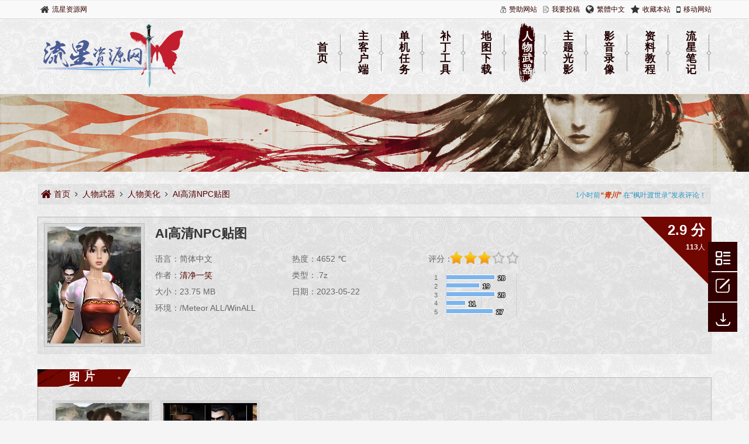

--- FILE ---
content_type: text/html
request_url: https://www.lxres.com/RenWuWuQi/RenWuMeiHua/2487.html
body_size: 5512
content:

<!DOCTYPE html>
<html lang="zh-cmn-Hans">
<!--head开始-->
<head>
	<meta name="viewport" content="maximum-scale=1.0,minimum-scale=1.0,user-scalable=no,width=device-width,initial-scale=1.0" />
	<meta http-equiv="Content-Type" content="text/html; charset=UTF-8" />
	<title>AI高清NPC贴图下载 - 流星资源网</title>
	<meta name="keywords" content="AI高清NPC贴图 ,流星资源网" />
	<meta name="description" content="流星蝴蝶剑人物美化" />
	<meta property="og:type" content="res"/>
	<meta property="og:title" content="AI高清NPC贴图"/>
	<meta property="og:description" content="流星蝴蝶剑人物美化"/>
	<meta property="og:image" content="/d/file/RenWuWuQi/RenWuMeiHua/2023-05-22/small8cfdba32ae367c2d4e7013917e19a111.jpg"/>
	<meta property="og:res:category" content="人物美化"/>
	<meta property="og:res:author" content="清净一笑"/>
	<meta property="og:url" content="/RenWuWuQi/RenWuMeiHua/2487.html"/>
	<meta property="og:res:status" content="开放下载"/>
	<meta property="og:res:update_time" content="2023-05-22"/>
<meta name="author" content="清净一笑">
<meta http-equiv="X-UA-Compatible" content="IE=edge,chrome=1" />
<meta name="renderer" content="webkit">
<meta name="viewport" content="width=device-width" />
<meta http-equiv="Cache-Control" content="no-siteapp" />
<meta http-equiv="Cache-Control" content="no-transform " />
<meta name="applicable-device" content="pc">
<meta http-equiv="mobile-agent" content="format=xhtml; url=https://m.lxres.com/html/2487.html"/>
<link rel="canonical" href="/RenWuWuQi/RenWuMeiHua/2487.html" /><!--url-->
<link rel="stylesheet" href="/style/css/global.css" />
<link rel="stylesheet" href="/style/css/detail.css" />
<link rel="stylesheet" href="/style/css/font-awesome.min.css">


<link rel="stylesheet" href="/style/img/css/style.css">


<!--图片-->
<link rel="stylesheet" href="/style/img/css/baguetteBox.css">
<!--图片-->
<link rel="shortcut icon" type="image/ico" href="/favicon.ico" />
<link rel="icon" type="image/png" sizes="192x192" href="/favicon.png" />
<link rel="apple-touch-icon" href="/favicon.png" />
<meta name="theme-color" content="#330000">
<script type="text/javascript" src="/e/data/js/ajax.js"></script>
<!--<script type="text/javascript" src="/style/js/m.js"></script>-->
<!--[if lt IE 9]>
<script src="/style/js/html5shiv.min.js"></script>
<script src="/style/js/respond.min.js"></script>
<![endif]-->
</head>
<!--head结束-->
<body>
<!--header开始-->
<!--header菜单栏开始-->
<header>
	<!--最上面菜单栏开始-->
    <div class="top">
        <div class="w-all">
		<!--开始-->
            <ul class="fl">
                <li><i class="pticon pticon-home pticon-lg"></i><a href="/" title="流星资源网">流星资源网</a></li>
            </ul>
		<!--结束-->
		<!--开始-->
            <ul class="fr">
                <li><i class="pticon pticon-27 pticon-lg"></i><a href="javascript:void(0)" onclick="dashangToggle()" title="赞助，支持一下">赞助网站</a></li>
                <li><i class="pticon pticon-2C pticon-lg"></i><a href="/e/add/AddInfo.php?classid=11&mid=1&ecmscheck=1" title="我要投稿">我要投稿</a></li>
                <li><i class="pticon pticon-globe pticon-lg"></i><a class="C_Language" href="javascript:zh_tran('t');" id="Z_Language" title="繁體中文">繁體中文</a></li>
                <li><i class="pticon pticon-star pticon-lg"></i><a href="javascript:$.pt.addFav();" title="加入收藏夹">收藏本站</a></li>
                <li><i class="pticon pticon-mobile pticon-lg"></i><a href="https://m.lxres.com/html/2487.html" target="_blank" title="移动网站">移动网站</a></li>
            </ul>
		<!--结束-->
        </div>
    </div>
	<!--最上面菜单栏结束-->
	<!--主菜单栏开始-->
    <div class="clear"></div>
    <div class="logosearch w-all ">
        <!--网站LOGO开始-->
        <div class="logo fl"><a href="/" title="流星资源网"><img src="/style/images/logo.png" alt="流星资源网" /></a></div>
        <!--网站LOGO结束-->
        <!--搜索菜单栏开始-->
        <ul>
            <li><a href="/" title="首页"><br/>首页</a></li>
            <li class=""><a href="/ZhuKeHuDuan/" title="主客户端">主客户端</a></li>
            <li class=""><a href="/DanJiRenWu/" title="单机任务">单机任务</a></li>
            <li class=""><a href="/BuDingGongJu/" title="补丁工具">补丁工具</a></li>
            <li class=""><a href="/DiTuXiaZai/" title="地图下载">地图下载</a></li>
            <li class="active"><a href="/RenWuWuQi/" title="人物武器">人物武器</a></li>
            <li class=""><a href="/ZhuTiGuangYing/" title="主题光影">主题光影</a></li>
            <li class=""><a href="/YingYinLuXiang/" title="影音录像">影音录像</a></li>
            <li class=""><a href="/ZiLiaoJiaoCheng/" title="资料教程">资料教程</a></li>
            <li class=""><a href="/e/action/ListInfo/?classid=99" title="流星笔记">流星笔记</a></li>
        </ul>
		<!--搜索菜单栏结束-->
    </div>
	<!--主菜单栏结束-->
    <div class="banner"></div>
</header>
<!--header菜单栏结束-->
<!--header结束-->
<!--section开始-->
<section class="w-all">
    <!--当前位置开始-->    <nav class="mt20">
        <ul class="clearfix">
            <li><a href="/" title="流星资源网"><i class="pticon pticon-home pticon-lg"></i>&nbsp;首页</a><i class="pticon pticon-angle-right icon"></i></li>
            <li><a href="/RenWuWuQi/" title="人物武器">人物武器</a><i class="pticon pticon-angle-right icon"></i></li>	
            <li><a href="/RenWuWuQi/RenWuMeiHua/" title="人物美化">人物美化</a><i class="pticon pticon-angle-right icon"></i></li>	
            <li><a href="/RenWuWuQi/RenWuMeiHua/2487.html" title="AI高清NPC贴图">AI高清NPC贴图</a></li>
        </ul>
		<iframe src="/e/extend/newpl/" frameborder="0" width="auto" height="auto" scrolling="no" allowfullscreen="true" webkitallowfullscreen="true" mozallowfullscreen="true"></iframe>    </nav>	
    <!--当前位置结束-->
    <!--内容开始-->
    <div class="container clearfix mt20">
        <div class="clearfix">
            <!--资源简介开始-->
            <div class="card">
								<div id="fen_bj"></div><!--评分背景-->
				                <div class="novelinfo">
                    <div class="novelinfo-l">
                        <ul>
                            <img src="/d/file/RenWuWuQi/RenWuMeiHua/2023-05-22/small8cfdba32ae367c2d4e7013917e19a111.jpg" alt="AI高清NPC贴图">
                        </ul>
                    </div>
                    <div class="novelinfo-r">
                        <h1>AI高清NPC贴图</h1>
						                        <div class="fen" id="showpf"><em><script type="text/javascript" src="/e/public/ViewClick/?classid=53&id=2487&down=3"></script></em><p><em><script type="text/javascript" src="/e/public/ViewClick/?classid=53&id=2487&down=4"></script></em>人</p></div>
						                        <ul>
                            <li>
																语言：简体中文<br/>
																								作者：<a href="/writer/清净一笑.html" target="_blank">清净一笑</a><br/>
																								大小：23.75 MB<br/>
																								环境：/Meteor ALL/WinALL								                            </li>
                            <li>
								热度：<script src=/e/public/ViewClick/?classid=53&id=2487&addclick=1></script> &#8451;
																<br/>类型：.7z																								<br/>日期：2023-05-22								                            </li>
							                            <li class="pingfen">
                            <p>评分：</p>
                            <ul class="star-rating">
                            <script type="text/javascript" src="/e/public/ViewClick/?classid=53&id=2487&down=9"></script>
                            <li><a title="1分" href="JavaScript:makeRequest('/e/enews/?enews=AddInfoPfen&classid=53&id=2487&doajax=1&ajaxarea=showpf&fen=1','EchoReturnedText','GET','');" class="one-star">1</a></li>
                            <li><a title="2分" href="JavaScript:makeRequest('/e/enews/?enews=AddInfoPfen&classid=53&id=2487&doajax=1&ajaxarea=showpf&fen=2','EchoReturnedText','GET','');" class="two-stars">2</a></li>
                            <li><a title="3分" href="JavaScript:makeRequest('/e/enews/?enews=AddInfoPfen&classid=53&id=2487&doajax=1&ajaxarea=showpf&fen=3','EchoReturnedText','GET','');" class="three-stars">3</a></li>
                            <li><a title="4分" href="JavaScript:makeRequest('/e/enews/?enews=AddInfoPfen&classid=53&id=2487&doajax=1&ajaxarea=showpf&fen=4','EchoReturnedText','GET','');" class="four-stars">4</a></li>
                            <li><a title="5分" href="JavaScript:makeRequest('/e/enews/?enews=AddInfoPfen&classid=53&id=2487&doajax=1&ajaxarea=showpf&fen=5','EchoReturnedText','GET','');" class="five-stars">5</a></li>
                            </ul>
							<div id="pinfennum" style="width: 160px; height: 98px; background-color:rgba(0,0,0,0)"></div>
                            </li>
														                        </ul>
                    </div>
                </div>
            </div>
            <!--资源简介结束-->
			<!--预览图开始-->
			<div class="card mt40">
				<div class="tj">
					<div class="bt"><h1>图片</h1></div>
					<section class = "gallery">
						<span>
							<a href="/d/file/RenWuWuQi/RenWuMeiHua/2023-05-22/31a2b27a787ae916de9a3f82438df2bc.jpg" data-caption="AI高清修复.jpg">
								<img src="/d/file/RenWuWuQi/RenWuMeiHua/2023-05-22/31a2b27a787ae916de9a3f82438df2bc.jpg" alt="AI高清修复.jpg">
							</a>
						</span>
						<span>
							<a href="/d/file/RenWuWuQi/RenWuMeiHua/2023-05-22/708247f80a8dfaf4fac9bada354d3f22.jpg" data-caption="AI高清修复1.jpg">
								<img src="/d/file/RenWuWuQi/RenWuMeiHua/2023-05-22/708247f80a8dfaf4fac9bada354d3f22.jpg" alt="AI高清修复1.jpg">
							</a>
						</span>
					</section>
				</div>
			</div>
			<!--预览图结束-->
            <!--详情开始-->
            <div class="card mt40">
				<div class="bt"><h1>详情</h1></div>
				<div id="list">
					<div class="body novelintro" id="container">使用AI放大技术实现了流星贴图的高清化，希望大家细化<br /><br />安装方式：人物贴图放置在流星蝴蝶剑目录下的ptexture.pak文件中</div>
				</div>
				<div id="open" onclick="onOpen()">展开全文…</div>
				<div id="close" onclick="onClose()">收起全文…</div>
            </div>
            <!--详情结束-->
            <!--下载开始-->
            <div class="card mt40" id="down">
			<div class="bt"><h1>下载</h1></div>
			<div id="help"><a target="_blank" href="/LiuXingBiJi/1760.html" title="人物安装帮助"></a></div><!--安装说明-->
			<div class="d_list">
				<a target="_blank" href="/d/file/RenWuWuQi/RenWuMeiHua/2023-05-22/流星NPC高清贴图.7z" title="AI高清NPC贴图 - 下载地址1">下载地址1<i></i></a>				
            </div>
            </div>
			<!--下载结束-->
			<!--评论开始-->
			<div class="card mt40" id="pl">
			<div class="bt"><h1>评论</h1></div>
				<div class="pl-520am body mt20" data-id="2487" data-classid="53"></div>
				<script type="text/javascript" src="/e/extend/pl/api.js"></script>		
			</div>
            <!--评论结束-->
        </div>
	</div>
	<!--内容结束-->
	<!--友情链接开始-->
	<div class="card mt40">
		<div class="body">
			<div class="bt"><h1>友情链接</h1></div>
			<div class="links">
				<ul>
					<li><a href="http://tieba.baidu.com/f?kw=%E6%B5%81%E6%98%9F%E8%9D%B4%E8%9D%B6%E5%89%91&amp;fr=index" target="_blank" title="流星蝴蝶剑吧"><img src="/images/min/bdlx.gif" name="流星蝴蝶剑吧" /></a></li>
					<li><a href="http://www.yfzz.net/" target="_blank" title="隐龙轩"><img src="/images/min/yfzz.gif" name="隐龙轩" /></a></li>
					<li><a href="http://www.yimenonline.com/forum.php" target="_blank" title="易武会友"><img src="/images/min/yimenonline.png" name="易武会友" /></a></li>
					<li><a href="http://mp.weixin.qq.com/s?__biz=MzA5NTcxNTA4Ng==&amp;mid=2651090862&amp;idx=2&amp;sn=69742dbb004af0a8ff2b434089005e83&amp;chksm=8b4be5cfbc3c6cd92ae71c88667b7f483b0b15e2a261e2dff54052bc2d6c63a3c7b3e3090409#rd" target="_blank" title="流星公众号"><img src="/images/min/lxhdj2015.gif" name="流星公众号" /></a></li>
					<li><a href="http://www.lxhdj.com/" target="_blank" title="流星蝴蝶剑下载站"><img src="/images/min/lxhdj.gif" name="流星蝴蝶剑下载站" /></a></li>
					<li><a href="https://www.danjipai.com/" target="_blank" title="单机派"><img src="/d/file/p/2025-06-30/54fa2942a4597f09716c14e125df4936.png" name="单机派" /></a></li>
				</ul>
			</div>
		</div>
	</div>
	<!--友情链接结束-->
</section>
<!--section结束-->
<!--footer开始-->
<footer>
	<div class="copyright w-all tac">
		<a class="list-item" href="javascript:zh_tran('s');" id="zh_click_s">简体中文</a>
		<a class="list-item" href="javascript:zh_tran('t');" id="zh_click_t">繁體中文</a>
		<br />
		<a class="list-item" href="/s/new/" target="_blank" title="最新资源">最新资源</a>
		<a class="list-item" href="/s/hot/" target="_blank" title="热门资源">热门资源</a>
		<a class="list-item" href="/s/good/" target="_blank" title="推荐资源">推荐资源</a>
		<a class="list-item" href="/s/help/" target="_blank" title="游戏帮助">游戏帮助</a>
		<a class="list-item" href="/s/sitemap/" target="_blank" title="网站地图">网站地图</a>
		<br />
		<p>特别鸣谢：@&nbsp;<font style="color:#990000">孑</font>（&nbsp;页面样式、LOGO、Banner设计&nbsp;），@&nbsp;<font style="color:#990000">右手残疾</font>（&nbsp;插画&nbsp;）！</p>
		<p>本站所有内容皆由<a href="" >流星资源网</a>搜集自网络，版权归原作者和出版社所有！</p>
		<p>发布资源,请<a target="_blank" rel="nofollow" href="/login.html" >登陆</a>或者联系：<a href="mailto:lx@lxres.com" >lx@lxres.com</a></p>
		<p>Copyright &#169; 2025</p>
	</div>
</footer>
<div class="p-down"><a href="#down" title="下载"><i class="pticon pticon-29"></i></a></div>
<div class="p-pinglun"><a href="#pl" title="评论"><i class="pticon pticon-28"></i></a></div>
<div class="p-list"><a href="#list" title="详情"><i class="pticon pticon-2A"></i></a></div>
<div class="gotop"><i class="pticon pticon-2B"></i></div>
<script type="text/javascript" src="/style/js/jquery.min.js"></script>
<script type="text/javascript" src="/style/js/common.js"></script>
<script type="text/javascript" src="/style/js/down.js"></script>
<script type="text/javascript" src="/style/js/chinese.js"></script>
<script type="text/javascript" src="/style/js/highcharts.js"></script>
<script type="text/javascript" src="/e/public/ViewClick/?classid=53&id=2487&down=10"></script>
<script>
	$(".d_list a").click(function(){
    	downnum(53,2487);
	});
</script>
<!--pay开始-->
<link type="text/css" href="/style/pay/css/pay.css" rel="stylesheet"><!--pay-->
<div class="hide_box"></div>
<div class="shang_box">
	<a class="shang_close" href="javascript:void(0)" onclick="dashangToggle()" title="关闭"><img src="/style/pay/img/close.jpg" alt="取消" /></a>
	<div class="shang_tit">
		<p>感谢您对我们的支持!</p>
	</div>
	<div class="shang_payimg">
		<img src="/style/pay/img/alipayimg.jpg" alt="扫码支持" title="扫一扫" />
	</div>
		<div class="pay_explain">扫码赞助，所有赞助资金将用于网站建设！</div>
	<div class="shang_payselect">
		<div class="pay_item checked" data-id="alipay">
			<span class="radiobox"></span>
			<span class="pay_logo"><img src="/style/pay/img/alipay.jpg" alt="支付宝" /></span>
		</div>
		<div class="pay_item" data-id="weipay">
			<span class="radiobox"></span>
			<span class="pay_logo"><img src="/style/pay/img/wechat.jpg" alt="微信" /></span>
		</div>
	</div>
	<div class="shang_info">
		<p>打开<span id="shang_pay_txt">支付宝</span>扫一扫，即可进行扫码赞助哦！</p>
		<p><a target=_blank href="/paylist.html" title="查看赞助人列表"><font color="0000ff">查看赞助人列表</font></a></p>
	</div>
</div>
<script type="text/javascript" src="/style/pay/js/pay.js"></script>
<!--pay结束-->
<div style="display:none"></div>
<!--图片JS开始-->
<script src="/style/img/js/baguetteBox.js"></script>
<script>
 baguetteBox.run('.gallery', {
  // 配置参数
  buttons:Boolean,//是否显示导航按钮。
  noScrollbars:true,//是否在显示时隐藏滚动条。
  titleTag:true,//是否使用图片上的title属性作为图片标题
  async:true,//是否异步加载文件。

  afterShow:function(){//显示遮罩层之后的回调函数。   
       $(".pressing").fadeIn();
    },
  afterHide:function(){//隐藏遮罩层之后的回调函数。 
      $(".pressing").fadeOut(); 
    }
  //preload:5 预加载多少个文件。
  // onChange: function(currentIndex, imagesCount){} 图片改变时的回调函数 
  // overlayBackgroundColor:'rgba(0,0,0,0.8)' 遮罩层的背景颜色
});
</script>
<!--图片JS结束-->
<!--footer结束-->
<!--详情JS开始-->
<script>
var containerWrapper = document.getElementById('list')
var container = document.getElementById('container')
var openButton = document.getElementById('open')
var closeButton = document.getElementById('close')
initButton()

function initButton () {
  if(container.offsetHeight > containerWrapper.offsetHeight){
    openButton.style.visibility='visible'
  }else{
    openButton.style.visibility='hidden'
  }
  closeButton.style.visibility='hidden'
}
function onOpen () {
  console.log('open')
  containerWrapper.style.maxHeight ='99999px'//这里要设置一个足够大的值比如9999px
  openButton.style.visibility='hidden'
  closeButton.style.visibility='visible'
}
function onClose () {
  containerWrapper.style.maxHeight ='500px'
  openButton.style.visibility='visible'
  closeButton.style.visibility='hidden'
}
</script>
<!--详情JS结束-->
</body>
</html>

--- FILE ---
content_type: text/html; charset=utf-8
request_url: https://www.lxres.com/e/public/ViewClick/?classid=53&id=2487&down=3
body_size: -83
content:
document.write('2.9 分');

--- FILE ---
content_type: text/html; charset=utf-8
request_url: https://www.lxres.com/e/public/ViewClick/?classid=53&id=2487&addclick=1
body_size: -86
content:
document.write('4652');

--- FILE ---
content_type: text/html; charset=utf-8
request_url: https://www.lxres.com/e/public/ViewClick/?classid=53&id=2487&down=9
body_size: -45
content:
document.write('<li class=current-rating style=width:58%></li>');

--- FILE ---
content_type: text/html; charset=utf-8
request_url: https://www.lxres.com/e/public/ViewClick/?classid=53&id=2487&down=10
body_size: 381
content:
$(document).ready(function() {var chart = {type: 'bar',backgroundColor: 'rgba(0,0,0,0)'};var title = {text: ''};var subtitle = {text: ''};var xAxis = {categories: ['1','2','3','4','5']};var yAxis = {title:'',gridLineDashStyle: 'ShortDash',gridLineWidth:1,gridLineColor: 'rgba(0,0,0,0.1)',labels:{enabled:false}};var tooltip = {valueSuffix:' 人'};var plotOptions = {bar: {dataLabels: {enabled: true}}};var legend = {layout: 'vertical',align: 'right',verticalAlign: 'top',x: -9999,y: 0,floating: true,borderWidth: 0,backgroundColor: ((Highcharts.theme && Highcharts.theme.legendBackgroundColor) || '#ffffff'),shadow: true};var credits = {enabled: false};var series= [{name: '',data: [28,19,28,11,27]}];var json = {};json.chart = chart;json.title = title;json.subtitle = subtitle;json.tooltip = tooltip;json.xAxis = xAxis;json.yAxis = yAxis;json.series = series;json.plotOptions = plotOptions;json.legend = legend;json.credits = credits;$('#pinfennum').highcharts(json);});

--- FILE ---
content_type: text/html; charset=utf-8
request_url: https://www.lxres.com/e/extend/newpl/
body_size: 1027
content:
 <style>
.scroll-box{
	width: 100%;
	height: 20px;
	overflow: hidden;
}
.scroll-box ul{
	list-style: none;
	width: 100%;
	height: 100%;
}
.scroll-box ul li{
	width: 100%;
	height: 20px;
	box-sizing: border-box;
	line-height: 20px;
	text-align: right;
	padding-right: 40px;
}
.scroll-box ul li a{
	color:#309ecc;
	text-decoration : none;
	font-size:12px;
}
.scroll-box ul li a .un{
	font-weight:bold;
	color:#d63700;
}
.scroll-box ul li a .hfun{
	font-weight:bold;
	color:#d69700;
}
.scroll-box ul li a:hover{
	color:#ca0202;
}
</style>
<script type="text/javascript" src="/style/js/jquery.min.js"></script>
<script>
  $(function () {
   //获得当前<ul>
   var $uList = $(".scroll-box ul");
   var timer = null;
   //触摸清空定时器
   $uList.hover(function () {
    clearInterval(timer);
   },function () {//离开启动定时器
    timer = setInterval(function () {
     scrollList($uList);
    },2500);
   }).trigger("mouseleave"); //自动触发触摸事件
   //滚动动画
   function scrollList(obj) {
    //获得当前<li>的高度
    var scrollHeight = $("ul li:first").height();
    //滚动出一个<li>的高度
    $uList.stop().animate({marginTop:-scrollHeight},600,function () {
     //动画结束后，将当前<ul>marginTop置为初始值0状态，再将第一个<li>拼接到末尾。
     $uList.css({marginTop:0}).find("li:first").appendTo($uList);
    });
   }
  });
</script>
<div class="scroll-box">
<ul>
<li><a href='/DanJiRenWu/DuLiYunXing/4800.html' target='_blank'>1小时前<i class=un>“嘎嘎鸭鸭”</i> 在“枫叶渡世录”回复了“<i class=hfun>青川</i>”评论！</a></li><li><a href='/DanJiRenWu/DuLiYunXing/4800.html' target='_blank'>1小时前<i class=un>“青川”</i> 在“枫叶渡世录”发表评论！</a></li><li><a href='/DanJiRenWu/DuLiYunXing/2648.html' target='_blank'>18小时前<i class=un>“无名杀手”</i> 在“武林搜剑录重制版V2.3”发表评论！</a></li><li><a href='/LiuXingBiJi/1559.html' target='_blank'>19小时前<i class=un>“无名杀手”</i> 在“武器招式表”发表评论！</a></li><li><a href='/DanJiRenWu/DuLiYunXing/4800.html' target='_blank'>20小时前<i class=un>“无名杀手”</i> 在“枫叶渡世录”发表评论！</a></li><li><a href='/BuDingGongJu/ShiYongGongJu/1403.html' target='_blank'>1天前<i class=un>“无名杀手”</i> 在“场内更换模式补丁”发表评论！</a></li><li><a href='/DanJiRenWu/DuLiYunXing/4800.html' target='_blank'>1天前<i class=un>“无名杀手”</i> 在“枫叶渡世录”回复了“<i class=hfun>嘎嘎鸭鸭</i>”评论！</a></li><li><a href='/DanJiRenWu/DuLiYunXing/4800.html' target='_blank'>1天前<i class=un>“落叶小鱼”</i> 在“枫叶渡世录”回复了“<i class=hfun>得闲饮茶</i>”评论！</a></li><li><a href='/DanJiRenWu/DuLiYunXing/4800.html' target='_blank'>1天前<i class=un>“落叶小鱼”</i> 在“枫叶渡世录”发表评论！</a></li><li><a href='/DanJiRenWu/DuLiYunXing/4800.html' target='_blank'>1天前<i class=un>“嘎嘎鸭鸭”</i> 在“枫叶渡世录”回复了“<i class=hfun>无聊</i>”评论！</a></li></ul>
</div>

--- FILE ---
content_type: text/html; charset=utf-8
request_url: https://www.lxres.com/e/extend/pl/template.php?ajax=1&_t=1770099828000
body_size: 2004
content:
<script id="PlReplyTemplate" type="text/template" >
  <div class="pl-post pl-post-reply">
    <div class="pl-textarea"><textarea class="pl-post-word" id="pl-520am-f-saytext-reply" placeholder="@{{username}}"></textarea></div>
    <div class="pl-tools">
       <ul>
         <li onclick="lgyPl.showPickFace(event,1)"><a class="pl-icon icon-face"></a></li>
         <li onclick="lgyPl.showPickImg(event,1)"><a class="pl-icon icon-img"></a></li>
         <li class="ShowPlName">
            <div>
            <font>昵称:</font>
            <input type="text" id="pl-name-reply" class="pl-name-reply" size="10" placeholder="无名杀手" />
            </div>
         </li>
                  <li class="ShowPlKey">
            <div>
            <input type="text" id="pl-key-reply" class="pl-key" size="10" placeholder="验证码" />
            <img src="/e/ShowKey/?v=pl" align="absmiddle" name="plKeyImg" class="plKeyImg" onclick="lgyPl.updateKey()" title="看不清楚,点击刷新" />
            </div>
         </li>
                  <li class="pl-tools-lastchild"><button class="pl-submit-btn" onclick="lgyPl.submitComment(this,{{plid}})">发 布</button></li>
       </ul>
    </div>
    <div class="pl-face-box"  id="pl-face-box-reply">
      <div class="pl-face-box-before"><a class="pl-icon icon-face"></a></div>
      <li onclick="lgyPl.addplface('[~e.jy~]',1)"><a href="javascript:;" ><img width=20 border=0 height=20 src="/e/data/face/1.gif"></a></li><li onclick="lgyPl.addplface('[~e.kq~]',1)"><a href="javascript:;" ><img width=20 border=0 height=20 src="/e/data/face/2.gif"></a></li><li onclick="lgyPl.addplface('[~e.se~]',1)"><a href="javascript:;" ><img width=20 border=0 height=20 src="/e/data/face/3.gif"></a></li><li onclick="lgyPl.addplface('[~e.sq~]',1)"><a href="javascript:;" ><img width=20 border=0 height=20 src="/e/data/face/4.gif"></a></li><li onclick="lgyPl.addplface('[~e.lh~]',1)"><a href="javascript:;" ><img width=20 border=0 height=20 src="/e/data/face/5.gif"></a></li><li onclick="lgyPl.addplface('[~e.ka~]',1)"><a href="javascript:;" ><img width=20 border=0 height=20 src="/e/data/face/6.gif"></a></li><li onclick="lgyPl.addplface('[~e.hh~]',1)"><a href="javascript:;" ><img width=20 border=0 height=20 src="/e/data/face/7.gif"></a></li><li onclick="lgyPl.addplface('[~e.ys~]',1)"><a href="javascript:;" ><img width=20 border=0 height=20 src="/e/data/face/8.gif"></a></li><li onclick="lgyPl.addplface('[~e.ng~]',1)"><a href="javascript:;" ><img width=20 border=0 height=20 src="/e/data/face/9.gif"></a></li><li onclick="lgyPl.addplface('[~e.ot~]',1)"><a href="javascript:;" ><img width=20 border=0 height=20 src="/e/data/face/10.gif"></a></li>    </div>  
    <div class="pl-img-box"  id="pl-img-box-reply">
      <div class="pl-img-box-before"><a class="pl-icon icon-img"></a></div>
      <div class="pl-img-file"><input placeholder="http://" type="text"> <button>添加</button></div>
    </div>           
  </div>
  <div class="pl-showinfo pl-showinfo-reply">请先说点什么</div>
</script>        
<script id="NewsCommentTemplate" type="text/template" >
  {{#if data}}
    {{#data }}
      <div class="pl-area pl-show-box" id="pl-show-box-{{plid}}">
        <div class="pl-area-userpic">
          <img id="pl-userpic" src="{{userpic}}" {{#if pluserid}}onclick="lgyPl.showReply({{plid}},'{{plusername}}')" href="javascript:;" style="cursor:pointer;"{{/if}}>
        </div>
        <div class="pl-area-post">
            <div class="pl-show-title pl-show-a-{{pluserid}}"><a {{#if pluserid}}onclick="lgyPl.showReply({{plid}},'{{plusername}}')" href="javascript:;"{{/if}}>{{plusername}}</a><span class="pl-show-time pl-fr">{{formattime}}</span></div>
            <div class="pl-show-saytext pl-show-saytext-{{pluserid}}">{{{saytext}}}</div>
            <div class="pl-show-tools">
              <a id="pl-err-info-{{plid}}"></a>
              <a href="javascript:;" onclick="lgyPl.doForPl({{plid}},1,this)">
                <i class="pl-icon icon-good"></i>
                <span id="pl-1-{{plid}}">{{zcnum}}</span>
              </a>
              <a href="javascript:;" onclick="lgyPl.doForPl({{plid}},0,this)">
                <i class="pl-icon icon-bad"></i>
                <span id="pl-0-{{plid}}">{{fdnum}}</span>
              </a>
              <a class="pl-reply" onclick="lgyPl.showReply({{plid}},'{{plusername}}')" href="javascript:;">回复</a>
              {{#if Egood}}<a class="pl-reply" href="/e/extend/pl/epl.php?enews=DoGoodPl&plid={{plid}}&id={{id}}&classid={{classid}}&isgood={{Vgood}}">{{Sgood}}</a>{{/if}}
              {{#if Edelpl}}<a class="pl-reply" href="javascript:void(0)" onClick="if(window.confirm('是否确认删除该评论？')) this.href='/e/extend/pl/epl.php?enews=DelPl&plid={{plid}}&id={{id}}&classid={{classid}}'">删除</a>{{/if}}
              {{#if UnEdelpl}}<a class="pl-reply" href="javascript:void(0)" onClick="if(window.confirm('是否确认删除该评论？')) this.href='/e/extend/pl/unepl.php?enews=UnDelPl&plid={{plid}}&id={{id}}&classid={{classid}}'">删除</a>{{/if}}
            </div>
            <div class="pl-show-replay"></div>
        </div>
        <div class="pl-clr"></div>
      </div>
     {{/data}}
  {{else}}
    <div class="lgy_no_data">
        <p><i class="iconfont icon-comment"></i></p>
    </div>
  {{/if}}
</script>
    <div class="pl-header">评论(<em id="pl-joinnum">0</em>人参与，<em  id="pl-totalnum">0</em>条评论) <span class="pl-userinfo" id="pl-userinfo"></span></div>
    <div class="pl-area">
      <div class="pl-area-userpic">
        <img id="pl-userpic" value="8" src="/style/images/tou/tou8.png">      </div>
      <div class="pl-area-post">
        <div class="pl-post">
          <div class="pl-textarea"><textarea class="pl-post-word" id="pl-520am-f-saytext" placeholder="文明上网，理性发言！"></textarea></div>
          <div class="pl-tools">
             <ul>
               <li onclick="lgyPl.showPickFace(event,0)"><a class="pl-icon icon-face"></a></li>
               <li onclick="lgyPl.showPickImg(event,0)"><a class="pl-icon icon-img"></a></li>
               <li class="ShowPlName">
                  <div>
                    <font>昵称:</font>
                    <input type="text" id="pl-name" class="pl-name" size="10" placeholder="无名杀手"/>
                  </div>
               </li>
                              <li class="ShowPlKey">
                  <div>
                    <input type="text" id="pl-key" class="pl-key" size="10" placeholder="验证码" />
                    <img src="/e/ShowKey/?v=pl" align="absmiddle" name="plKeyImg" class="plKeyImg" onclick="lgyPl.updateKey()" title="看不清楚,点击刷新" />
                  </div>
               </li>
               			   
               <li class="pl-tools-lastchild"><button class="pl-submit-btn" id="pl-submit-btn-main" onclick="lgyPl.submitComment(this)">发 布</button></li>
             </ul>
          </div>
          <div class="pl-face-box" id="pl-face-box">
            <div class="pl-face-box-before"><a class="pl-icon icon-face"></a></div>
            <li  onclick="lgyPl.addplface('[~e.jy~]',0)"><a href="javascript:;"><img width=20 border=0 height=20 src="/e/data/face/1.gif"></a></li><li  onclick="lgyPl.addplface('[~e.kq~]',0)"><a href="javascript:;"><img width=20 border=0 height=20 src="/e/data/face/2.gif"></a></li><li  onclick="lgyPl.addplface('[~e.se~]',0)"><a href="javascript:;"><img width=20 border=0 height=20 src="/e/data/face/3.gif"></a></li><li  onclick="lgyPl.addplface('[~e.sq~]',0)"><a href="javascript:;"><img width=20 border=0 height=20 src="/e/data/face/4.gif"></a></li><li  onclick="lgyPl.addplface('[~e.lh~]',0)"><a href="javascript:;"><img width=20 border=0 height=20 src="/e/data/face/5.gif"></a></li><li  onclick="lgyPl.addplface('[~e.ka~]',0)"><a href="javascript:;"><img width=20 border=0 height=20 src="/e/data/face/6.gif"></a></li><li  onclick="lgyPl.addplface('[~e.hh~]',0)"><a href="javascript:;"><img width=20 border=0 height=20 src="/e/data/face/7.gif"></a></li><li  onclick="lgyPl.addplface('[~e.ys~]',0)"><a href="javascript:;"><img width=20 border=0 height=20 src="/e/data/face/8.gif"></a></li><li  onclick="lgyPl.addplface('[~e.ng~]',0)"><a href="javascript:;"><img width=20 border=0 height=20 src="/e/data/face/9.gif"></a></li><li  onclick="lgyPl.addplface('[~e.ot~]',0)"><a href="javascript:;"><img width=20 border=0 height=20 src="/e/data/face/10.gif"></a></li>          </div>
          <div class="pl-img-box"  id="pl-img-box">
            <div class="pl-img-box-before"><a class="pl-icon icon-img"></a></div>
            <div class="pl-img-file"><input placeholder="http://" type="text"> <button>添加</button></div>
          </div>    
        </div>
      </div>
    </div>
    <div class="pl-clr"></div>
    <div class="pl-showinfo">请先说点什么</div>
    <div class="pl-clr"></div>
    <div class="pl-show-good-list">
      <div class="pl-title">推荐评论</div>
      <div class="pl-show-list" id="pl-show-good"><div class="pl-null NewsComment_loading"><i class="pl-loading"></i>正在载入评论列表...</div></div>
      <div id="pl-pagination"></div>
      <button onclick="lgyPl.getNewsComment(0,this,'good');" class="showgoodComment buttonGray">查看更多</button>
    </div>
    <div class="pl-clr"></div>
    <div class="pl-show-hot-list">
      <div class="pl-title">热门评论</div>
      <div class="pl-show-list" id="pl-show-hot"><div class="pl-null NewsComment_loading"><i class="pl-loading"></i>正在载入评论列表...</div></div>
      <div id="pl-pagination"></div>
      <button onclick="lgyPl.getNewsComment(0,this,'hot');" class="showhotComment buttonGray">查看更多</button>
    </div>
    <div class="pl-clr" id="pl-start"></div>
    <div class="pl-title">最新评论</div>
    <div class="pl-show-list" id="pl-show-all"><div class="pl-null NewsComment_loading"><i class="pl-loading"></i>正在载入评论列表...</div></div>
    <div id="pl-pagination"></div>
    <button onclick="lgyPl.getNewsComment(0,this,'all');" class="showallComment buttonGray">查看更多</button>

--- FILE ---
content_type: text/html; charset=utf-8
request_url: https://www.lxres.com/e/extend/pl/list.php?ajax=1&_t=1770099828000
body_size: 1683
content:
{"err_msg":"success","data":[{"plid":"11315","plstep":18,"plusername":"\u65e0\u540d\u6740\u624b","pluserid":"0","isgood":"0","newsurl":"\/","id":2487,"classid":53,"zcnum":"","fdnum":"","userpic":"\/style\/images\/tou\/tou8.png","saytext":"<div class=\"ecomment\">\r\n<span class=\"ecommentauthor\">\u56de\u590d \u661f\u6d41 \u7684\u8bc4\u8bba\uff1a<\/span>\r\n<p class=\"ecommenttext\">ptexture.pak\u5404\u4f4d\u5927\u4f6c\uff0c\u8fd9\u4e2a\u6587\u4ef6\u600e\u4e48\u6253\u5f00\u554a\uff1f<\/p>\r\n<\/div>WINRAR","pageid":null,"saytime":"2023-09-09 06:44:39","formattime":"2023\u5e7409\u670809\u65e5 06:44","Vgood":1,"Sgood":"\u63a8\u8350","Egood":0,"Edelpl":0,"UnEdelpl":0},{"plid":"11181","plstep":17,"plusername":"\u661f\u6d41","pluserid":"0","isgood":"0","newsurl":"\/","id":2487,"classid":53,"zcnum":"","fdnum":"","userpic":"\/style\/images\/tou\/tou1.png","saytext":"ptexture.pak\u5404\u4f4d\u5927\u4f6c\uff0c\u8fd9\u4e2a\u6587\u4ef6\u600e\u4e48\u6253\u5f00\u554a\uff1f","pageid":null,"saytime":"2023-08-22 19:14:37","formattime":"2023\u5e7408\u670822\u65e5 19:14","Vgood":1,"Sgood":"\u63a8\u8350","Egood":0,"Edelpl":0,"UnEdelpl":0},{"plid":"11000","plstep":16,"plusername":"\u68a6\u89c1\u6a3d","pluserid":"0","isgood":"0","newsurl":"\/","id":2487,"classid":53,"zcnum":"","fdnum":"","userpic":"\/style\/images\/tou\/tou5.png","saytext":"\u51b7\u8273\u53f3\u817f\u6709\u660e\u663e\u7684\u7f1d\u5408\u7ebf\uff0c\u8fd8\u5f97\u5b8c\u5584","pageid":null,"saytime":"2023-07-19 14:30:05","formattime":"2023\u5e7407\u670819\u65e5 14:30","Vgood":1,"Sgood":"\u63a8\u8350","Egood":0,"Edelpl":0,"UnEdelpl":0},{"plid":"10670","plstep":15,"plusername":"\u65e0\u540d\u6740\u624b","pluserid":"0","isgood":"0","newsurl":"\/","id":2487,"classid":53,"zcnum":"","fdnum":"","userpic":"\/style\/images\/tou\/tou6.png","saytext":"<div class=\"ecomment\">\r\n<span class=\"ecommentauthor\">\u56de\u590d \u65e0\u540d\u6740\u624b \u7684\u8bc4\u8bba\uff1a<\/span>\r\n<p class=\"ecommenttext\"><div class=\"ecomment\">\r\n<span class=\"ecommentauthor\">\u56de\u590d \u65e0\u540d\u6740\u624b \u7684\u8bc4\u8bba\uff1a<\/span>\r\n<p class=\"ecommenttext\">\u62a5\u6bd2\u600e\u4e48\u56de\u4e8b<\/p>\r\n<\/div>\u56fe\u7247\u8fd8\u80fd\u62a5\u6bd2\uff1f<\/p>\r\n<\/div>\u5c31\u662f\u4e0b\u8f7d\u62a5\u6bd2","pageid":null,"saytime":"2023-05-31 17:48:56","formattime":"2023\u5e7405\u670831\u65e5 17:48","Vgood":1,"Sgood":"\u63a8\u8350","Egood":0,"Edelpl":0,"UnEdelpl":0},{"plid":"10668","plstep":14,"plusername":"\u65e0\u540d\u6740\u624b","pluserid":"0","isgood":"0","newsurl":"\/","id":2487,"classid":53,"zcnum":"","fdnum":"","userpic":"\/style\/images\/tou\/tou4.png","saytext":"<div class=\"ecomment\">\r\n<span class=\"ecommentauthor\">\u56de\u590d \u65e0\u540d\u6740\u624b \u7684\u8bc4\u8bba\uff1a<\/span>\r\n<p class=\"ecommenttext\"><div class=\"ecomment\">\r\n<span class=\"ecommentauthor\">\u56de\u590d \u65e0\u540d\u6740\u624b \u7684\u8bc4\u8bba\uff1a<\/span>\r\n<p class=\"ecommenttext\">\u8bf7\u95ee\u7528\u4ec0\u4e48\u8f6f\u4ef6\u53ef\u4ee5\u5b9e\u73b0AI\u9ad8\u6e05\uff0c\u6211\u4e5f\u60f3\u8bd5\u8bd5\u3002<\/p>\r\n<\/div>\u8863\u670d\u653e\u5927 http:\/\/bigjpg.com<br \/>\n\u9762\u90e8\u9ad8\u6e05 https:\/\/www.yijiankoutu.com\/xiufu\/<\/p>\r\n<\/div>\u56fe\u7247\u683c\u5f0f.tga\u4ee5\u4e0a\u4e24\u4e2a\u7f51\u7ad9\u90fd\u4e0d\u652f\u6301\uff1f","pageid":null,"saytime":"2023-05-31 16:25:38","formattime":"2023\u5e7405\u670831\u65e5 16:25","Vgood":1,"Sgood":"\u63a8\u8350","Egood":0,"Edelpl":0,"UnEdelpl":0},{"plid":"10643","plstep":13,"plusername":"\u65e0\u540d\u6740\u624b","pluserid":"0","isgood":"0","newsurl":"\/","id":2487,"classid":53,"zcnum":"","fdnum":"","userpic":"\/style\/images\/tou\/tou5.png","saytext":"\u8303\u7487\u600e\u4e48\u6234\u773c\u955c\u4e86","pageid":null,"saytime":"2023-05-28 12:47:55","formattime":"2023\u5e7405\u670828\u65e5 12:47","Vgood":1,"Sgood":"\u63a8\u8350","Egood":0,"Edelpl":0,"UnEdelpl":0},{"plid":"10641","plstep":12,"plusername":"\u65e0\u540d\u6740\u624b","pluserid":"0","isgood":"0","newsurl":"\/","id":2487,"classid":53,"zcnum":"","fdnum":"","userpic":"\/style\/images\/tou\/tou2.png","saytext":"<div class=\"ecomment\">\r\n<span class=\"ecommentauthor\">\u56de\u590d \u65e0\u540d\u6740\u624b \u7684\u8bc4\u8bba\uff1a<\/span>\r\n<p class=\"ecommenttext\">\u8bf7\u95ee\u7528\u4ec0\u4e48\u8f6f\u4ef6\u53ef\u4ee5\u5b9e\u73b0AI\u9ad8\u6e05\uff0c\u6211\u4e5f\u60f3\u8bd5\u8bd5\u3002<\/p>\r\n<\/div>\u8863\u670d\u653e\u5927 http:\/\/bigjpg.com<br \/>\n\u9762\u90e8\u9ad8\u6e05 https:\/\/www.yijiankoutu.com\/xiufu\/","pageid":null,"saytime":"2023-05-28 00:36:18","formattime":"2023\u5e7405\u670828\u65e5 00:36","Vgood":1,"Sgood":"\u63a8\u8350","Egood":0,"Edelpl":0,"UnEdelpl":0},{"plid":"10640","plstep":11,"plusername":"\u65e0\u540d\u6740\u624b","pluserid":"0","isgood":"0","newsurl":"\/","id":2487,"classid":53,"zcnum":"","fdnum":"","userpic":"\/style\/images\/tou\/tou2.png","saytext":"<div class=\"ecomment\">\r\n<span class=\"ecommentauthor\">\u56de\u590d \u65e0\u540d\u6740\u624b \u7684\u8bc4\u8bba\uff1a<\/span>\r\n<p class=\"ecommenttext\">\u62a5\u6bd2\u600e\u4e48\u56de\u4e8b<\/p>\r\n<\/div>\u56fe\u7247\u8fd8\u80fd\u62a5\u6bd2\uff1f","pageid":null,"saytime":"2023-05-28 00:32:46","formattime":"2023\u5e7405\u670828\u65e5 00:32","Vgood":1,"Sgood":"\u63a8\u8350","Egood":0,"Edelpl":0,"UnEdelpl":0},{"plid":"10639","plstep":10,"plusername":"\u65e0\u540d\u6740\u624b","pluserid":"0","isgood":"0","newsurl":"\/","id":2487,"classid":53,"zcnum":"","fdnum":"","userpic":"\/style\/images\/tou\/tou6.png","saytext":"\u62a5\u6bd2\u600e\u4e48\u56de\u4e8b","pageid":null,"saytime":"2023-05-27 23:02:25","formattime":"2023\u5e7405\u670827\u65e5 23:02","Vgood":1,"Sgood":"\u63a8\u8350","Egood":0,"Edelpl":0,"UnEdelpl":0},{"plid":"10633","plstep":9,"plusername":"\u65e0\u540d\u6740\u624b","pluserid":"0","isgood":"0","newsurl":"\/","id":2487,"classid":53,"zcnum":"","fdnum":"","userpic":"\/style\/images\/tou\/tou4.png","saytext":"\u94c1\u80e1\u5b50\u4e3a\u4ec0\u4e48\u8fd9\u4e48\u50cf\u5ddd\u666e\uff1f\uff1f<img src='\/e\/data\/face\/7.gif' border=0>","pageid":null,"saytime":"2023-05-26 09:16:33","formattime":"2023\u5e7405\u670826\u65e5 09:16","Vgood":1,"Sgood":"\u63a8\u8350","Egood":0,"Edelpl":0,"UnEdelpl":0},{"plid":"10623","plstep":8,"plusername":"\u68a6\u9192\u789f\u4e0d\u5728","pluserid":"0","isgood":"0","newsurl":"\/","id":2487,"classid":53,"zcnum":"1","fdnum":"","userpic":"\/style\/images\/tou\/tou6.png","saytext":"\u5973\u6027\u76ae\u80a4\u53ef\u4ee5\u5728\u767d\u4eae\u4e9b \u6211\u89c9\u5f97","pageid":null,"saytime":"2023-05-25 17:23:40","formattime":"2023\u5e7405\u670825\u65e5 17:23","Vgood":1,"Sgood":"\u63a8\u8350","Egood":0,"Edelpl":0,"UnEdelpl":0},{"plid":"10614","plstep":7,"plusername":"\u65e0\u540d\u6740\u624b","pluserid":"0","isgood":"0","newsurl":"\/","id":2487,"classid":53,"zcnum":"","fdnum":"","userpic":"\/style\/images\/tou\/tou7.png","saytext":"\u8bf7\u95ee\u7528\u4ec0\u4e48\u8f6f\u4ef6\u53ef\u4ee5\u5b9e\u73b0AI\u9ad8\u6e05\uff0c\u6211\u4e5f\u60f3\u8bd5\u8bd5\u3002","pageid":null,"saytime":"2023-05-24 15:36:21","formattime":"2023\u5e7405\u670824\u65e5 15:36","Vgood":1,"Sgood":"\u63a8\u8350","Egood":0,"Edelpl":0,"UnEdelpl":0},{"plid":"10608","plstep":6,"plusername":"\u677e\u5c9b\u67ab","pluserid":"0","isgood":"0","newsurl":"\/","id":2487,"classid":53,"zcnum":"","fdnum":"","userpic":"\/style\/images\/tou\/tou2.png","saytext":"\u9664\u51b7\u71d5\u5916\u76842\u4e2a\u5176\u4ed6\u5973\u89d2\u8272\uff0c\u6709\u70b9\u6ca1\u505a\u597d\uff0c\u767d\u7684\u50cf\u767d\u5316\u75c5\u4e00\u6837\uff0c\u662f\u4e0d\u662f\u9057\u6f0f\u4e86\u90a3\u4e2a\u6b65\u9aa4\uff1f\uff1f\uff1f","pageid":null,"saytime":"2023-05-24 08:18:51","formattime":"2023\u5e7405\u670824\u65e5 08:18","Vgood":1,"Sgood":"\u63a8\u8350","Egood":0,"Edelpl":0,"UnEdelpl":0},{"plid":"10605","plstep":5,"plusername":"\u5c0f\u5e84","pluserid":"0","isgood":"0","newsurl":"\/","id":2487,"classid":53,"zcnum":"","fdnum":"","userpic":"\/style\/images\/tou\/tou6.png","saytext":"b\u7ad91000\u70b9\u8d5e\u901f\u66f4\u5730\u56fe\u9ad8\u6e05\u8d34\u56fe\u6765\u7684\uff0c\u6536\u4e0b\u6211\u7684\u819d\u76d6\uff01","pageid":null,"saytime":"2023-05-23 13:58:16","formattime":"2023\u5e7405\u670823\u65e5 13:58","Vgood":1,"Sgood":"\u63a8\u8350","Egood":0,"Edelpl":0,"UnEdelpl":0},{"plid":"10604","plstep":4,"plusername":"\u4e16\u4eba\u770b\u6211\u592a\u75af\u766b\uff01","pluserid":"0","isgood":"0","newsurl":"\/","id":2487,"classid":53,"zcnum":"","fdnum":"","userpic":"\/style\/images\/tou\/tou9.png","saytext":"\u8fd8\u5c11\u4e24\u4eba\u5934\uff1f\u592a\u68d2\u4e86\u770b\u7740\u6765\u52b2","pageid":null,"saytime":"2023-05-23 13:26:33","formattime":"2023\u5e7405\u670823\u65e5 13:26","Vgood":1,"Sgood":"\u63a8\u8350","Egood":0,"Edelpl":0,"UnEdelpl":0},{"plid":"10600","plstep":3,"plusername":"\u65e0\u540d\u6740\u624b","pluserid":"0","isgood":"0","newsurl":"\/","id":2487,"classid":53,"zcnum":"","fdnum":"","userpic":"\/style\/images\/tou\/tou9.png","saytext":"\u8a00\u4e4b\u6709\u7406","pageid":null,"saytime":"2023-05-22 17:47:43","formattime":"2023\u5e7405\u670822\u65e5 17:47","Vgood":1,"Sgood":"\u63a8\u8350","Egood":0,"Edelpl":0,"UnEdelpl":0},{"plid":"10599","plstep":2,"plusername":"\u65e0\u540d\u6740\u624b","pluserid":"0","isgood":"0","newsurl":"\/","id":2487,"classid":53,"zcnum":"1","fdnum":"","userpic":"\/style\/images\/tou\/tou8.png","saytext":"\u5927\u8001\uff0c\u518d\u628a\u6b66\u5668\u548c\u5730\u56fe\u9ad8\u6e05\u5316\u5c31\u66f4\u597d\u4e86","pageid":null,"saytime":"2023-05-22 16:24:47","formattime":"2023\u5e7405\u670822\u65e5 16:24","Vgood":1,"Sgood":"\u63a8\u8350","Egood":0,"Edelpl":0,"UnEdelpl":0},{"plid":"10598","plstep":1,"plusername":"\u5c0f\u5764","pluserid":"29","isgood":"0","newsurl":"\/","id":2487,"classid":53,"zcnum":"1","fdnum":"","userpic":"\/style\/images\/tou\/tou7.png","saytext":"\u5927\u4f6c\u725b\u76ae","pageid":null,"saytime":"2023-05-22 14:57:23","formattime":"2023\u5e7405\u670822\u65e5 14:57","Vgood":1,"Sgood":"\u63a8\u8350","Egood":0,"Edelpl":0,"UnEdelpl":0}],"total":18,"pageTotal":1,"pageSize":20,"pageIndex":1,"id":"2487","classid":"53","onclick":4652,"hasmore":0,"info":"\u8bfb\u53d6\u4fe1\u606f\u8bc4\u8bba\u6210\u529f\uff01"}

--- FILE ---
content_type: text/html; charset=utf-8
request_url: https://www.lxres.com/e/extend/pl/list.php?ajax=1&_t=1770099828000
body_size: 60
content:
{"err_msg":"success","data":[],"total":0,"pageTotal":0,"pageSize":5,"pageIndex":1,"id":"2487","classid":"53","onclick":4652,"hasmore":0,"info":"\u8bfb\u53d6\u4fe1\u606f\u8bc4\u8bba\u6210\u529f\uff01"}

--- FILE ---
content_type: text/html; charset=utf-8
request_url: https://www.lxres.com/e/extend/pl/list.php?ajax=1&_t=1770099828000
body_size: 60
content:
{"err_msg":"success","data":[],"total":0,"pageTotal":0,"pageSize":5,"pageIndex":1,"id":"2487","classid":"53","onclick":4652,"hasmore":0,"info":"\u8bfb\u53d6\u4fe1\u606f\u8bc4\u8bba\u6210\u529f\uff01"}

--- FILE ---
content_type: text/css
request_url: https://www.lxres.com/style/css/global.css
body_size: 13325
content:
@charset "utf-8";
/* CSS Document */
*{margin:0;padding:0;white-space:normal; word-break:break-all;} /*width:100%满屏*/
blockquote, body, button, caption, dd, div, dl, dt, fieldset, figure, form, h1, h2, h3, h4, h5, h6, hr, html, input, legend, li, menu, ol, p, pre, table, td, textarea, th, ul {
	padding: 0;
	margin-left: 0px;
	margin-top: 0px;
}
address, article, aside, details, figcaption, figure, footer, header, menu, nav, section {
	display: block
}
table {
	border-collapse: collapse;
	border-spacing: 0
}
caption, th {
	text-align: left;
	font-weight: 400
}
abbr, body, fieldset, html, iframe, img {
	border: 0
}
address, cite, dfn, em, i, var {
	font-style: normal
}
[hidefocus], summary {
	outline: 0
}
li {
	list-style: none
}
h1, h2, h3, h4, h5, h6, small {
	font-size: 100%
}
sub, sup {
	font-size: 83%
}
code, kbd, pre, samp {
	font-family: inherit
}
q:after, q:before {
	content: none
}
textarea {
	overflow: auto;
	resize: none
}
label, summary {
	cursor: default
}
a, button {
	cursor: pointer
}
b, em, h1, h2, h3, h4, h5, h6, strong {
	font-weight: 700
}
a, a:hover, del, ins, s, u {
	text-decoration: none
}
body, button, input, keygen, legend, select, textarea {
	font: 400 14px/1.5 "Helvetica Neue", Helvetica, "PingFang SC", "Hiragino Sans GB", "Microsoft YaHei", "微软雅黑", Arial, sans-serif;
	color: #333;
	outline: 0
}
a, a:hover {
	color: #330000
}
a:hover {
	color: #990000
}
.clearfix:after {
	content: ".";
	display: block;
	height: 0;
	clear: both;
	visibility: hidden
}
* html .clearfix {
	height: 1%
}
.clearfix {
	display: block
}
.clear {
	clear: both
}
.fl {
	float: left
}
.fr {
	float: right
}
.w-all {
	width: 90%;/*要改*/
	min-width: 960px;/*要改*/
	margin: 0 auto;
}
.w-right {
	float: right;
	display: inline-block;
	width: -moz-calc(66.666% - 20px);
	width: -webkit-calc(66.666% - 20px);
	width: calc(66.666% - 20px);
}
.w-left {
	width: 33.333%;/*要改*/
	float: left;
	display: inline-block;
}
.mt10 {
	margin-top: 10px!important
}
.mt15 {
	margin-top: 15px!important
}
.mb15 {
	margin-bottom: 15px!important
}
.ml15 {
	margin-left: 15px!important
}
.mr15 {
	margin-right: 15px!important
}
.mt20 {
	margin-top: 20px!important
}
.mt40 {
	margin-top: 40px!important
}
.mt60 {
	margin-top: 60px!important
}
.mb20 {
	margin-bottom: 20px!important
}
.ml20 {
	margin-left: 20px!important
}
.mr20 {
	margin-right: 20px!important
}
.mr0 {
	margin-right: 0!important
}
.ml0 {
	margin-left: 0!important
}
.num {
	color: #f76120;
	font-style: normal
}
.tar {
	text-align: right
}
.tal {
	text-align: left
}
.tac {
	text-align: center
}
.border {
	border: 1px solid #eee
}
.hide, .none {
	display: none
}
.cut {
	white-space: nowrap;
	text-overflow: ellipsis;
	overflow: hidden
}
.badge {
	display: inline-block;
	min-width: 10px;
	padding: 3px 7px;
	font-size: 12px;
	font-weight: 700;
	line-height: 1;
	color: #fff;
	text-align: center;
	white-space: nowrap;
	vertical-align: baseline;
	background-color: #d9534f;
	border-radius: 10px
}
.btn {
	display: inline-block;
	padding: 8px 12px;
	margin-bottom: 0;
	font-size: 14px;
	font-weight: 400;
	line-height: 1.428571429;
	text-align: center;
	white-space: nowrap;
	vertical-align: middle;
	cursor: pointer;
	background-image: none;
	border: 1px solid transparent;
	border-radius: 4px;
	-webkit-user-select: none;
	-moz-user-select: none;
	-ms-user-select: none;
	-o-user-select: none;
	user-select: none
}
.btn:focus {
	outline: thin dotted;
	outline: 5px auto -webkit-focus-ring-color;
	outline-offset: -2px
}
.btn:focus, .btn:hover {
	color: #333;
	text-decoration: none
}
.btn.active, .btn:active {
	background-image: none;
	outline: 0;
	-webkit-box-shadow: inset 0 3px 5px rgba(0,0,0,.125);
	box-shadow: inset 0 3px 5px rgba(0,0,0,.125)
}
.btn.disabled, .btn[disabled], fieldset[disabled] .btn {
	pointer-events: none;
	cursor: not-allowed;
	opacity: .65;
	filter: alpha(opacity=65);
	-webkit-box-shadow: none;
	box-shadow: none
}
.btn-default, .label-default {
	color: #333;
	background-color: #fff;
	border-color: #ccc
}
.btn-default.active, .btn-default:active, .btn-default:focus, .btn-default:hover, .label-default:hover, .open .dropdown-toggle.btn-default {
	color: #333;
	background-color: #ebebeb;
	border-color: #adadad
}
.btn-default.active, .btn-default:active, .open .dropdown-toggle.btn-default {
	background-image: none
}
.btn-default.disabled, .btn-default.disabled.active, .btn-default.disabled:active, .btn-default.disabled:focus, .btn-default.disabled:hover, .btn-default[disabled], .btn-default[disabled].active, .btn-default[disabled]:active, .btn-default[disabled]:focus, .btn-default[disabled]:hover, fieldset[disabled] .btn-default, fieldset[disabled] .btn-default.active, fieldset[disabled] .btn-default:active, fieldset[disabled] .btn-default:focus, fieldset[disabled] .btn-default:hover {
	background-color: #fff;
	border-color: #ccc
}
.btn-primary, .label-primary {
	color: #fff;
	background-color: #428bca;
	border-color: #357ebd
}
.btn-primary.active, .btn-primary:active, .btn-primary:focus, .btn-primary:hover, .label-primary:hover, .open .dropdown-toggle.btn-primary {
	color: #fff;
	background-color: #3276b1;
	border-color: #285e8e
}
.btn-primary.active, .btn-primary:active, .open .dropdown-toggle.btn-primary {
	background-image: none
}
.btn-primary.disabled, .btn-primary.disabled.active, .btn-primary.disabled:active, .btn-primary.disabled:focus, .btn-primary.disabled:hover, .btn-primary[disabled], .btn-primary[disabled].active, .btn-primary[disabled]:active, .btn-primary[disabled]:focus, .btn-primary[disabled]:hover, fieldset[disabled] .btn-primary, fieldset[disabled] .btn-primary.active, fieldset[disabled] .btn-primary:active, fieldset[disabled] .btn-primary:focus, fieldset[disabled] .btn-primary:hover {
	background-color: #428bca;
	border-color: #357ebd
}
.btn-warning, .label-warning {
	color: #fff;
	background-color: #f0ad4e;
	border-color: #eea236
}
.btn-warning.active, .btn-warning:active, .btn-warning:focus, .btn-warning:hover, .label-warning:hover, .open .dropdown-toggle.btn-warning {
	color: #fff;
	background-color: #ed9c28;
	border-color: #d58512
}
.btn-warning.active, .btn-warning:active, .open .dropdown-toggle.btn-warning {
	background-image: none
}
.btn-warning.disabled, .btn-warning.disabled.active, .btn-warning.disabled:active, .btn-warning.disabled:focus, .btn-warning.disabled:hover, .btn-warning[disabled], .btn-warning[disabled].active, .btn-warning[disabled]:active, .btn-warning[disabled]:focus, .btn-warning[disabled]:hover, fieldset[disabled] .btn-warning, fieldset[disabled] .btn-warning.active, fieldset[disabled] .btn-warning:active, fieldset[disabled] .btn-warning:focus, fieldset[disabled] .btn-warning:hover {
	background-color: #f0ad4e;
	border-color: #eea236
}
.btn-danger, .label-danger {
	color: #fff;
	background-color: #d9534f;
	border-color: #d43f3a
}
.btn-danger.active, .btn-danger:active, .btn-danger:focus, .btn-danger:hover, .label-danger:hover, .open .dropdown-toggle.btn-danger {
	color: #fff;
	background-color: #d2322d;
	border-color: #ac2925
}
.btn-danger.active, .btn-danger:active, .open .dropdown-toggle.btn-danger {
	background-image: none
}
.btn-danger.disabled, .btn-danger.disabled.active, .btn-danger.disabled:active, .btn-danger.disabled:focus, .btn-danger.disabled:hover, .btn-danger[disabled], .btn-danger[disabled].active, .btn-danger[disabled]:active, .btn-danger[disabled]:focus, .btn-danger[disabled]:hover, fieldset[disabled] .btn-danger, fieldset[disabled] .btn-danger.active, fieldset[disabled] .btn-danger:active, fieldset[disabled] .btn-danger:focus, fieldset[disabled] .btn-danger:hover {
	background-color: #d9534f;
	border-color: #d43f3a
}
.btn-success, .label-success {
	color: #fff;
	background-color: #5cb85c;
	border-color: #4cae4c
}
.btn-success.active, .btn-success:active, .btn-success:focus, .btn-success:hover, .label-success:hover, .open .dropdown-toggle.btn-success {
	color: #fff;
	background-color: #47a447;
	border-color: #398439
}
.btn-success.active, .btn-success:active, .open .dropdown-toggle.btn-success {
	background-image: none
}
.btn-success.disabled, .btn-success.disabled.active, .btn-success.disabled:active, .btn-success.disabled:focus, .btn-success.disabled:hover, .btn-success[disabled], .btn-success[disabled].active, .btn-success[disabled]:active, .btn-success[disabled]:focus, .btn-success[disabled]:hover, fieldset[disabled] .btn-success, fieldset[disabled] .btn-success.active, fieldset[disabled] .btn-success:active, fieldset[disabled] .btn-success:focus, fieldset[disabled] .btn-success:hover {
	background-color: #5cb85c;
	border-color: #4cae4c
}
.btn-info, .label-info {
	color: #fff;
	background-color: #5bc0de;
	border-color: #46b8da
}
.btn-info.active, .btn-info:active, .btn-info:focus, .btn-info:hover, .label-info:hover, .open .dropdown-toggle.btn-info {
	color: #fff;
	background-color: #39b3d7;
	border-color: #269abc
}
.btn-info.active, .btn-info:active, .open .dropdown-toggle.btn-info {
	background-image: none
}
.btn-info.disabled, .btn-info.disabled.active, .btn-info.disabled:active, .btn-info.disabled:focus, .btn-info.disabled:hover, .btn-info[disabled], .btn-info[disabled].active, .btn-info[disabled]:active, .btn-info[disabled]:focus, .btn-info[disabled]:hover, fieldset[disabled] .btn-info, fieldset[disabled] .btn-info.active, fieldset[disabled] .btn-info:active, fieldset[disabled] .btn-info:focus, fieldset[disabled] .btn-info:hover {
	background-color: #5bc0de;
	border-color: #46b8da
}
.btn-pt, .label-pt {
	color: #fff;
	background-color: #2db3a6;
	border-color: #46b8da
}
.btn-pt.active, .btn-pt:active, .btn-pt:focus, .btn-pt:hover, .label-pt:hover {
	color: #fff;
	background-color: #1abc9c;
	border-color: #109085
}
.btn-pt.active, .btn-pt:active {
	background-image: none
}
.btn-pt.disabled, .btn-pt.disabled.active, .btn-pt.disabled:active, .btn-pt.disabled:focus, .btn-pt.disabled:hover, .btn-pt[disabled], .btn-pt[disabled].active, .btn-pt[disabled]:active, .btn-pt[disabled]:focus, .btn-pt[disabled]:hover, fieldset[disabled] .btn-pt, fieldset[disabled] .btn-pt.active, fieldset[disabled] .btn-pt:active, fieldset[disabled] .btn-pt:focus, fieldset[disabled] .btn-pt:hover {
	background-color: #5bc0de;
	border-color: #46b8da
}
.btn-small {
	padding: 3px 10px;
	font-size: 12px;
	font-weight: 400;
	-webkit-font-smoothing: initial
}
@font-face {
	font-family: Fonticons;
	src: url([data-uri]) format('woff');
	font-weight: 400;
	font-style: normal
}
.pticon {
	display: inline-block;
	font: normal normal normal 14px/1 Fonticons;
	font-size: inherit;
	text-rendering: auto;
	-webkit-font-smoothing: antialiased;
	-moz-osx-font-smoothing: grayscale;
	transform: translate(0, 0)
}
.pticon-lg {
	font-size: 1.33333333em;
	line-height: .75em;
	vertical-align: -15%
}
.pticon-2x {
	font-size: 2em
}
.pticon-3x {
	font-size: 3em
}
.pticon-4x {
	font-size: 4em
}
.pticon-5x {
	font-size: 5em
}
.pticon-fw {
	width: 1.28571429em;
	text-align: center
}
.pticon-ul {
	padding-left: 0;
	margin-left: 2.14285714em;
	list-style-type: none
}
.pticon-ul>li {
	position: relative
}
.pticon-li {
	position: absolute;
	left: -2.14285714em;
	width: 2.14285714em;
	top: .14285714em;
	text-align: center
}
.pticon-li.pticon-lg {
	left: -1.85714286em
}
.pticon-border {
	padding: .2em .25em .15em;
	border: solid .08em #eee;
	border-radius: .1em
}
.pull-right {
	float: right
}
.pull-left {
	float: left
}
.pticon.pull-left {
	margin-right: .3em
}
.pticon.pull-right {
	margin-left: .3em
}
.pticon-spin {
	-webkit-animation: pticon-spin 2s infinite linear;
	animation: pticon-spin 2s infinite linear
}
.pticon-pulse {
	-webkit-animation: pticon-spin 1s infinite steps(8);
	animation: pticon-spin 1s infinite steps(8)
}
@-webkit-keyframes pticon-spin {
0% {
-webkit-transform:rotate(0);
transform:rotate(0)
}
100% {
-webkit-transform:rotate(359deg);
transform:rotate(359deg)
}
}
@keyframes pticon-spin {
0% {
-webkit-transform:rotate(0);
transform:rotate(0)
}
100% {
-webkit-transform:rotate(359deg);
transform:rotate(359deg)
}
}
.pticon-rotate-90 {
filter:progid:DXImageTransform.Microsoft.BasicImage(rotation=1);
	-webkit-transform: rotate(90deg);
	-ms-transform: rotate(90deg);
	transform: rotate(90deg)
}
.pticon-rotate-180 {
filter:progid:DXImageTransform.Microsoft.BasicImage(rotation=2);
	-webkit-transform: rotate(180deg);
	-ms-transform: rotate(180deg);
	transform: rotate(180deg)
}
.pticon-rotate-270 {
filter:progid:DXImageTransform.Microsoft.BasicImage(rotation=3);
	-webkit-transform: rotate(270deg);
	-ms-transform: rotate(270deg);
	transform: rotate(270deg)
}
.pticon-flip-horizontal {
filter:progid:DXImageTransform.Microsoft.BasicImage(rotation=0, mirror=1);
	-webkit-transform: scale(-1, 1);
	-ms-transform: scale(-1, 1);
	transform: scale(-1, 1)
}
.pticon-flip-vertical {
filter:progid:DXImageTransform.Microsoft.BasicImage(rotation=2, mirror=1);
	-webkit-transform: scale(1, -1);
	-ms-transform: scale(1, -1);
	transform: scale(1, -1)
}
:root .pticon-flip-horizontal, :root .pticon-flip-vertical, :root .pticon-rotate-180, :root .pticon-rotate-270, :root .pticon-rotate-90 {

	filter: none
}
.pticon-stack {
	position: relative;
	display: inline-block;
	width: 2em;
	height: 2em;
	line-height: 2em;
	vertical-align: middle
}
.pticon-stack-1x, .pticon-stack-2x {
	position: absolute;
	left: 0;
	width: 100%;
	text-align: center
}
.pticon-stack-1x {
	line-height: inherit
}
.pticon-stack-2x {
	font-size: 2em
}
.pticon-inverse {
	color: #fff
}
.pticon-chevron-up:before {
	content: '\f000'
}
.pticon-heart:before {
	content: '\f001'
}
.pticon-home:before {
	content: '\f002'
}
.pticon-mobile:before {
	content: '\f003'
}
.pticon-star:before {
	content: '\f004'
}
.pticon-cube:before {
	content: '\f005'
}
.pticon-desktop:before {
	content: '\f006'
}
.pticon-tablet:before {
	content: '\f007'
}
.pticon-toggle-off:before {
	content: '\f008'
}
.pticon-toggle-on:before {
	content: '\f009'
}
.pticon-sign-out:before {
	content: '\f00a'
}
.pticon-book:before {
	content: '\f00b'
}
.pticon-bookmark:before {
	content: '\f00c'
}
.pticon-cog:before {
	content: '\f00d'
}
.pticon-android:before {
	content: '\f00e'
}
.pticon-apple:before {
	content: '\f00f'
}
.pticon-user:before {
	content: '\f010'
}
.pticon-thumbs-down:before {
	content: '\f011'
}
.pticon-thumbs-up:before {
	content: '\f012'
}
.pticon-history:before {
	content: '\f013'
}
.pticon-eye:before {
	content: '\f014'
}
.pticon-qq:before {
	content: '\f015'
}
.pticon-weixin:before {
	content: '\f016'
}
.pticon-weibo:before {
	content: '\f017'
}
.pticon-arrow-right:before {
	content: '\f018'
}
.pticon-angle-right:before {
	content: '\f019'
}
.pticon-list:before {
	content: '\f01a'
}
.pticon-download:before {
	content: '\f01b'
}
.pticon-comments:before {
	content: '\f01c'
}
.pticon-chevron-left:before {
	content: '\f01d'
}
.pticon-chevron-right:before {
	content: '\f01e'
}
.pticon-chevron-down:before {
	content: '\f01f'
}
.pticon-chevron-circle-up:before {
	content: '\f020'
}
.pticon-chevron-circle-right:before {
	content: '\f021'
}
.pticon-chevron-circle-left:before {
	content: '\f022'
}
.pticon-chevron-circle-down:before {
	content: '\f023'
}
.pticon-camera:before {
	content: '\f024'
}
.pticon-globe:before {
	content: '\f025'
}
.pticon-pencil:before {
	content: '\f026'
}
.pticon-27:before {/*打赏*/
	content: '\f027'
}
.pticon-28:before {/*评论*/
	content: '\f028'
}
.pticon-29:before {/*下载*/
	content: '\f029'
}
.pticon-2A:before {/*详情*/
	content: '\f02A'
}
.pticon-2B:before {/*返回顶部*/
	content: '\f02B'
}
.pticon-2C:before {/*投稿*/
	content: '\f02C'
}
.g-star {
	margin-left: 30px
}
.g-star img {
	vertical-align: text-bottom
}


--- FILE ---
content_type: text/css
request_url: https://www.lxres.com/style/css/detail.css
body_size: 3501
content:
/*背景*/
body{
 	background: #f5f5f5;
	background: url('/../style/images/bj.png') repeat center center #f5f5f5;
}
/*header头*/
header {
	width: 100%;
	min-width: 960px;/*要改*/
}
header .top {
	width: 100%;
	min-width: 960px;/*要改*/
	height: 29px;
	font-size: 12px;
	border-top: 1px solid #eee;
	box-shadow: 0 0 0 1px #fff, 0 0 0 2px #ddd, 0 0 5px 3px #eee;
	background: #f9f9f9;
	line-height: 30px
}
header .top li {
	float: left
}
header .top .fl li {
	margin: 0 5px
}
header .top .fr li {
	margin-left: 10px
}
header .top li i {
	margin-right: 5px
}
header .top ul li a{color: #330000;}
header .top ul li a:hover{color: #990000;}
header .banner {
	width: 100%;
	min-width: 960px;/*要改*/
	height: 0px;
	background: url('/../style/images/banner1.png') no-repeat center center;
	margin: 0 auto;
	padding-bottom: 10.4%;
	background-size: 100% auto;
}
header .logosearch {
	height: 130px
}
header .logo {
	padding-top: 10px;
	width: 250px
}
header .logosearch ul {
	height: 120px;
	float: right;
	color: #fff
}
header .logosearch ul li {
	float: left;
	height: 100px;
	line-height: 24px;
	font-weight: 700;
	position: relative;
	display: inline-block;
	padding: 10px 15px/*要改*/ 9px;
	width: 40px;
	text-align: center;
	background: url('/../style/images/line.png') no-repeat right center;
}
header .logosearch ul li.active{
	background: url('/../style/images/s_nav_active.png') no-repeat center 8px , url('/../style/images/line.png') no-repeat right center;
	color: #fff
}
header .logosearch ul li:hover{
	background: url('/../style/images/s_nav_hover.png') no-repeat center 8px , url('/../style/images/line.png') no-repeat right center;
	color: #fff
}
header .logosearch ul li a{
    width: 20px;  
    margin: 12px auto 0 10px;  
    line-height: 19px;  
    font-size: 18px;
    word-wrap: break-word;/*英文的时候需要加上这句，自动换行*/ 
	display: block;
	font-family: "楷体";
	/*font-weight: 700;*/
	color: #220000
}
header .logosearch ul li:hover a, header .logosearch ul li.active a{
	color: #f5f5f5
}
/*等级*/
.lstar0,.lstar1,.lstar2,.lstar3,.lstar4,.lstar5,.lstar6{background:url(/../style/images/litterStar.png) no-repeat;width:84px;height:13px;display:inline-block;}
.lstar1{background-position:0 -26px;}
.lstar2{background-position:0 -52px;}
.lstar3{background-position:0 -78px;}
.lstar4{background-position:0 -104px;}
.lstar5,.lstar6{background-position:0 -130px;}
/*详情*/
.card {
	position: relative;
	background: rgba(0,0,0,.05);
}
.card .shiping {
	width: 100%;
	background-color: #000;
	margin: 0,auto
}
.card .body {
	padding-top: 20px;
	padding-bottom: 40px;
	padding-left: 25px;
	padding-right: 25px
}
.card .novelintro {
	line-height: 25px;
	color: #555;
	padding-bottom: 40px!important
}
.card .header {
	border-bottom: 1px solid #ccc;
	line-height: 40px;
	height: 40px;
	font-size: 16px
}
.card .header h1, .card .header h2, .card .header h3 {
	padding: 0 25px;
	background: url('/../style/images/nav_index.png') no-repeat center 10px;
	color: #fff;
	display: inline-block
}
.card .header div {
	float: right;
	padding: 0 15px;
	display: inline-block;
}
.card .header.line {
	margin-top: -1px;
	border-top: 6px solid #ccc
}
.card .header.line span a{
	font-size: 12px;
	margin-right: 8px;
	float: right;
	color: #111
}
.card .header.line span a:hover{
	color: #1abc9c
}
.card .header.line h1, .card .header.line h2, .card .header.line h3 {
	color: #fff
}
/*资源简介*/
.novelinfo {
	width: 100%;
	height: 233px;
	position:relative;
	overflow:hidden;
}
.novelinfo .novelinfo-l {
	padding: 10px;
	width: 180px;
	float: left;
}
.novelinfo .novelinfo-l img {
	width: 160px;
	height: 200px;
	padding: 5px;
	border: 1px solid #bbb;
	background: rgba(205,205,205,.5);
}
/*.novelinfo .novelinfo-l img:hover {
	opacity: .7;
	cursor: pointer
}*/
.novelinfo .novelinfo-r {
	width: -moz-calc(100% - 200px);
	width: -webkit-calc(100% - 200px);
	width: calc(100% - 200px);/*要改*/
	float:left;
	padding-top: 10px;
	display:inline;
}
.novelinfo .novelinfo-r h1{
	height:36px;
	line-height:36px;
	font-size:22px;
	overflow:hidden;
	font-weight: bold;
	display: inline-block;
	/*border: 1px dotted #000;*/
}
.novelinfo .novelinfo-r > .fen{
	position: absolute;
	top:10px;
	right:10px;
	height:60px;
	/*border: 1px dotted #000;*/
}
.novelinfo .novelinfo-r > .fen > em{
	display: block;
	text-align:right;
	height:24px;
	line-height:24px;
	font-size:24px;
	color:#fff;
}
.novelinfo .novelinfo-r > .fen > p{
	display: inline-block;
	padding-top: 5px;
	width:50px;
	text-align:right;
	float:right;
	height:24px;
	line-height:24px;
	font-size:12px;
	color:#fff;
}
.novelinfo .novelinfo-r > .fen > p > em{
	display: inline-block;
	width:30px;
	color:#fff;
	overflow:hidden; /*超出的文本隐藏*/
	text-overflow:ellipsis; /*溢出用省略号显示*/
	white-space:nowrap; /*溢出不换行*/
	vertical-align: top;
}
.novelinfo .novelinfo-r ul{
	margin:5px 0 0;
	overflow:hidden;
}
.novelinfo .novelinfo-r > ul > li{
	width: 23%;/*要改*/
	height:161px;
	display: block;
	line-height:28px;
	color:#666;
	padding:0 15px 0 0;
	float:left;
	/*border: 1px dotted #000;*/
}
.novelinfo .novelinfo-r ul li a{
	color: #550000;
}
.novelinfo .novelinfo-r ul li a:hover{
	color: #cc0000;
}
/*评分*/
.novelinfo .novelinfo-r ul .pingfen em{
display: inline-block;
padding-left: 38px;
height: 24px;
line-height: 24px;
white-space:nowrap; /*溢出不换行*/
color: #660000;
}
.novelinfo .novelinfo-r ul .pingfen p{
display: inline-block;
width: 32px;
height: 24px;
line-height: 24px;
white-space:nowrap; /*溢出不换行*/
position: relative;
}
.novelinfo .novelinfo-r ul .pingfen .star-rating{
display: inline-block;
list-style:none;
margin: 0px;
padding:0px;
width: 120px;
height: 24px;
position: relative;
background: url(/../style/images/star_rating.png) top left repeat-x;
background-size: 24px 168px;
vertical-align: top;
}
.novelinfo .novelinfo-r ul .pingfen .star-rating li{
padding:0px;
margin:0px;
/*\*/
float: left;
/* */
}
.novelinfo .novelinfo-r ul .pingfen .star-rating li a{
display:block;
width:24px;
height: 24px;
text-decoration: none;
text-indent: -9000px;
z-index: 20;
position: absolute;
padding: 0px;
}
.novelinfo .novelinfo-r ul .pingfen .star-rating li a:hover{
background: url(/../style/images/star_rating.png) left -144px;
background-size: 24px 168px;
z-index: 2;
left: 0px;
}
.novelinfo .novelinfo-r ul .pingfen .star-rating a.one-star{
left: 0px;
}
.novelinfo .novelinfo-r ul .pingfen .star-rating a.one-star:hover{
background: url(/../style/images/star_rating.png) left -48px;
background-size: 24px 168px;
width:24px;
}
.novelinfo .novelinfo-r ul .pingfen .star-rating a.two-stars{
left:24px;
}
.novelinfo .novelinfo-r ul .pingfen .star-rating a.two-stars:hover{
background: url(/../style/images/star_rating.png) left -72px;
background-size: 24px 168px;
width: 48px;
}
.novelinfo .novelinfo-r ul .pingfen .star-rating a.three-stars{
left: 48px;
}
.novelinfo .novelinfo-r ul .pingfen .star-rating a.three-stars:hover{
background: url(/../style/images/star_rating.png) left -96px;
background-size: 24px 168px;
width: 72px;
}
.novelinfo .novelinfo-r ul .pingfen .star-rating a.four-stars{
left: 72px;
}
.novelinfo .novelinfo-r ul .pingfen .star-rating a.four-stars:hover{
background: url(/../style/images/star_rating.png) left -120px;
background-size: 24px 168px;
width: 96px;
}
.novelinfo .novelinfo-r ul .pingfen .star-rating a.five-stars{
left: 96px;
}
.novelinfo .novelinfo-r ul .pingfen .star-rating a.five-stars:hover{
background: url(/../style/images/star_rating.png) left -144px;
background-size: 24px 168px;
width: 120px;
}
.novelinfo .novelinfo-r ul .pingfen .star-rating li.current-rating{
background: url(/../style/images/star_rating.png) left -24px;
background-size: 24px 168px;
position: absolute;
height: 24px;
width:50%;
display: block;
text-indent: -9000px;
z-index: 1;
}
.novelinfo .novelinfo-r ul .down{
	display: inline-block;
	float:right;
	width:150px;/*要改*/
	height:161px;
}
.novelinfo .novelinfo-r ul .down a{
	float:right;
	text-align:center;
    width: 32px;
	height:90px;
    padding-top: 15px;  
    margin-top: 55px;	
    line-height: 18px; 
	font-weight: 600;
    font-size: 18px;
    word-wrap: break-word;/*英文的时候需要加上这句，自动换行*/ 
	display: inline-block;
	font-family: "楷体";
	background: url('/../style/images/s_nav_active.png') no-repeat 0px 0px;
	color: #fff;
}
.novelinfo .novelinfo-r ul .down a:hover{
	background: url('/../style/images/s_nav_hover.png') no-repeat 0px 0px;
	color: #fff
}
/*资源图片*/
.popup-bigic {
    position: fixed;
    top: 0px;
    left: 0px;
    right: 0px;
    bottom: 0px;
    margin: auto;
	background: #eee;
	overflow: hidden;
	z-index: 999;
}
.popup-bigic .loading-bigic {
	position: absolute;
	left: 50%;
	top: 50%;
	width: 24px;
	height: 24px;
	margin-left: -12px;
	margin-top: -12px;
}
.popup-bigic .img-bigic {
	position: absolute;
}
.option-bigic {
	position: absolute;
	right: 20px;
	top: 20px;
	z-index: 1;
}
.option-bigic span {
	display: inline-block;
	width: 40px;
	height: 40px;
	margin-right: 20px;
	text-indent: -999px;
	overflow: hidden;
	cursor: pointer;
	border-radius: 5px;
	background-image: url(/../style/images/icons.png);
	background-repeat: no-repeat;
	background-color: #fff;
	opacity: .5;
}
.option-bigic span:hover {
	opacity: 1;
}
.option-bigic span.change-bigic {
	display: none;
	background-position: -52px 3px;
}
.option-bigic span.max-bigic {
	display: none;
	background-position: -119px 3px;
}
.option-bigic span.close-bigic {
	background-position: 8px 8px;
}
.base{
	position: relative;
	width:100%;
	border: 0px solid #e6e6e6;
	height: 625px;
}
.base_left{
	position: absolute;
	width:80px;
	height:595px;
	text-align: center;
	cursor: pointer;
}
.jiantou_left{
	position: absolute;
	padding:0px;
	top: 50%;
	margin-top: -40px;
	right:15px;
	width:50px;
	height:80px;
	display: block;
	background: url("/../style/images/s_slider.png") no-repeat center center;
	background-position: 4px -82px;
}
.base_right{
	position: absolute;
	width:80px;
	height:595px;
	text-align: center;
	right:0px;
	cursor: pointer;
}
.jiantou_right{
	position: absolute;
	top: 50%;
	margin-top: -40px;
	left:15px;
	width:50px;
	height:80px;
	display: block;
	background: url("/../style/images/s_slider.png") no-repeat center center;
	background-position: 5px 5px;
}
.content{
	cursor:pointer;
	display: block;
	height: 595px;
	width: -moz-calc(100% - 160px);
	width: -webkit-calc(100% - 160px);
	width: calc(100% - 160px);
	position: absolute;
	border-left:1px solid #e6e6e6;
	border-right:1px solid #e6e6e6;
	left:80px;
}
.content:hover{
	opacity: .9;
}
.toggle{
	position: absolute;
	bottom: 0px;
	width: 100%;
	height: 30px;
	background: rgba(0,0,0,.08);
	line-height: 30px;
	border-top: 1px solid #e6e6e6;
}
.toggle .list{
	font-size: 14px;
	color: #666;
	width: 92px;
	cursor: pointer;
	background: rgba(0,0,0,.1);
}
.toggle .list span{
	display: block;
	position: absolute;
	left: 66px;
	top: 7px;
	width: 19px;
	height: 19px;
	background: url("/../style/images/s_list.png") no-repeat 0 0;
	background-position: -16px -58px;
}
.bottle{
	position: absolute;
	width:100%;
	top:625px;
	border-bottom:1px solid #e6e6e6;
	overflow: hidden;
	height:0px;
}
.bottle span{
	width:19px;
	text-align: center;
}
.bottle ul{
	margin: 0px;
	position: absolute;
	height:100px;
	padding-top:2px;
	display:flex;
	width:100%;
}
#list_shot{
	height:120px;
	width: -moz-calc(100% - 120px);
	width: -webkit-calc(100% - 120px);
	width:calc(100% - 120px);
	position: absolute;
	left: 60px;
	overflow: hidden;
}
.bottle .l{
	display: block;
	position: absolute;
	left: 20px;
	top: 41px;
	width: 19px;
	height: 19px;
	background: url("/../style/images/s_slider.png") no-repeat center center;
	background-position: -22px -205px;cursor: pointer;
}
.bottle .l:hover{
	opacity: .6;
}
.bottle .r{
	display: block;
	position: absolute;
	right: 20px;
	top: 41px;
	width: 19px;
	height: 19px;
	background: url("/../style/images/s_slider.png") no-repeat center center;
	background-position: 6px -205px;
	cursor: pointer;
}
.bottle .r:hover{
	opacity: .6;
}
.bottle ul li{
	text-decoration: none;
	float: left;
	height:84px;
	padding: 5px;
	margin: 0px auto;
	position: relative;
	left:0px;
	transition: left 0.5s;
	border:1px solid #e3e3e3;
	cursor: pointer;
}
.bottle ul li:hover {
	border:1px solid #e3e3e3;
	opacity: .7;
	cursor: pointer
}
.bottle ul li img{
	width: 115px;
	height: 84px;
}
/*当前位置*/
section nav {
	position: relative;
	padding-left: 5px;
	border: 1px solid #eee;
	background: rgba(0,0,0,.05);
}
section nav li {
	float: left;
	height: 35px;
	line-height: 35px;
	display: inline-block
}
section nav li .icon {
	margin: 0 8px
}
section nav li a{color: #550000;}
section nav li a:hover{color: #cc0000;}

section nav iframe{
	position:absolute;
	right:0px;
	top:0px;
	width: 100%;
	height: 30px;
	overflow: hidden;
	z-index:-1;
}

/*友情连接*/
.links {
	height: auto;
	padding-top: 30px;
}
.links ul {
	text-align: center;
	list-style-type: none;
}
.links ul li {
	display: inline;
}
.links ul li a{
	padding-bottom: 0;
	padding-left: 6px;
	padding-right: 6px;
	border:0;
	text-decoration:none;
}
.links ul li a:link{
	font-size:12px;
	color:#8e0000;
}
.links ul li a:visited{
	font-size:12px;
	color:#00668d;
}
.links ul li a:hover{
	font-size:12px;
	color:#00a1df;
}
.links ul li p {
	font-size:12px;
	color:#767676;
}
.links ul li a img {
	width: 88px;
	height: 31px;
	padding: 1px;
	border: 1px solid #e3e3e3
}
.links ul li a img:hover {
	opacity: .8;
	cursor: pointer
}
/*页尾*/
footer {
	width: 100%;
	min-width: 960px;/*要改*/
	border-top: 3px solid rgba(51,0,0,.75);
	background: url('/../style/images/d_line.png') repeat-x center top , url('/../style/images/d_l.png') no-repeat left bottom , url('/../style/images/d_r.png') no-repeat right top rgba(0,0,0,.05);
	margin-top: 30px;
	padding: 20px 0 30px
}
footer .copyright {
	line-height: 2;
}
footer .copyright .list-item{
	padding-right: 8px;
}
footer .copyright a {
	color: #660000
}
footer .copyright a:hover {
	color: #990000
}
.p-down {
	position: fixed;
	bottom: 152px;
	right: 20px;
	width: 50px;
	height: 45px;
	background: #330000;
	color: #fff;
	font-size: 35px;
	line-height: 45px;
	text-align: center;
	cursor: pointer;
	z-index: 9;
	padding-top: 5px;
}
.p-down a {
	color: #fff;
}
.p-down:hover {
	background: #660000;
}

.p-pinglun {
	position: fixed;
	bottom: 204px;
	right: 20px;
	width: 50px;
	height: 50px;
	background: #330000;
	color: #fff;
	font-size: 35px;
	line-height: 45px;
	text-align: center;
	cursor: pointer;
	z-index: 9;
}
.p-pinglun:hover {
	background: #660000;
}
.p-pinglun a {
	color: #fff;
}
.p-list {
	position: fixed;
	bottom: 256px;
	right: 20px;
	width: 50px;
	height: 45px;
	background: #330000;
	color: #fff;
	font-size: 35px;
	line-height: 45px;
	text-align: center;
	cursor: pointer;
	z-index: 9;
	padding-top: 5px;
}
.p-list:hover {
	background: #660000;
}
.p-list a {
	color: #fff;
}
/*返回顶部*/
.gotop {
	display: none;
	position: fixed;
	bottom: 100px;
	right: 20px;
	width: 50px;
	height: 50px;
	background: #330000;
	color: #fff;
	font-size: 35px;
	line-height: 45px;
	text-align: center;
	cursor: pointer;
	z-index: 9;
}
.gotop:hover {
	background: #660000;
}
#help{
    width:0;
    height:0;
	border-width: 40px;
	border-style: solid;
	border-color:#720600 #720600 transparent transparent;
    position:absolute;
	top:-1px;
	right:-1px;
}
#help > a{
    position:absolute;
	top: -32px;
    display: block;
    /* 设置行内元素为块状元素才能设置宽高 */
    width: 32px;
    height: 32px;
    /* 设置宽高才能显示背景 */
	background: url('/../style/images/help.svg') repeat-x center center;
}
/*难度*/
.novelinfo .novelinfo-r ul .nandu em{
	display: inline-block;
	padding-left: 38px;
	height: 24px;
	line-height: 24px;
	white-space:nowrap; /*溢出不换行*/
	color: #660000;
}


--- FILE ---
content_type: text/css
request_url: https://www.lxres.com/e/extend/pl/assets/style.css
body_size: 1827
content:
  .pl-520am{font-family:'microsoft yahei';font-size:14px;color:#333;}
  .pl-520am a {color: rgb(68, 112, 142);text-decoration: none;}
  .pl-clr{clear: both;}
  .pl-fr{float: right;}
  .pl-header{font-size: 18px;}
  .pl-header em{font-weight:normal;font-family: Georgia; }
  .pl-header em{color:#ee542a;font-weight:bold}
  .pl-userinfo{float: right;}
  .pl-area{padding:0 0 0 60px;margin-top:15px}
  #pl-userpic{width:42px;}
  .pl-area-userpic{margin-left:-60px;float:left}
  .pl-area-userpic img{width: 40px;height: 42px}
  .pl-area-post{float:right;width:100%;}
  .pl-post{
	  border:2px solid #6699cc;
	  border-top-left-radius:5px;
	  border-top-right-radius:5px;
	  border-bottom-right-radius:5px;
	  border-bottom-left-radius:5px;
  }
  .pl-textarea{width:100%;padding:0;height:120px;position:relative;overflow:hidden;background: rgba(255, 255, 255, 0.3);border-top-left-radius:2px;border-top-right-radius:2px;}
  
  .pl-post-word{border:none;background:none;outline:none;width:99%;margin:5px auto;display:block;height: 119px;font-family: 宋体;line-height: 22px;font-size: 14px;background-attachment: scroll;resize:none;}
  .pl-icon{background-image:url('./icon.png');background-repeat:no-repeat;display: inline-block;}
  
  .pl-tools{border-top:1px solid #3399cc;background: rgba(153, 204, 255, 0.1);height: 40px;border-bottom-left-radius:3px;}
  .pl-tools ul,.pl-tools ul li{list-style: none;padding:0;margin: 0;}
  .pl-tools ul li{display: inline-block;clear: both;border-right: 1px solid #3399cc;padding:5px 10px 0 5px;cursor:pointer;height: 35px;}
  .icon-face{width: 25px;height: 25px;background-position: -20px 6px}
  .icon-face:hover{background-position: -20px -19px}
  .icon-img{ width: 21px;height: 25px;background-position: -49px 7px;}
  .icon-img:hover{background-position: -49px -18px}
  .pl-tools-lastchild{border:0!important;float: right;position: relative;height: 38px!important;min-width: 80px}
  .pl-tools-lastchild button{border:0;background: #6699cc;height: 100%;width: 100%;position: absolute;outline: none;color: #fff;bottom: -2px;top:-1px;right: -2px;border-bottom-right-radius:5px;font-size: 18px;text-shadow:1px 1px 3px #000;font-weight: normal;cursor: pointer;}
  .pl-tools-lastchild button:hover,.pl-tools-lastchild button[disabled]{opacity: 0.8}

  .pl-showinfo{padding:8px;text-align: center;background-color: rgb(254, 242, 225);color: rgb(238, 84, 42);margin-top: 10px;display: none;}
  .pl-show-list{position: relative;}
  .pl-show-list-loading{top:0;left:0;background: rgba(0,0,0,.1) url(loading.gif) no-repeat center;position: absolute;height: 100%;width: 100%;}
  .pl-show-hot-list{display: none}
  .pl-show-good-list{display: none}
  .pl-title{margin-top: 20px;
    background-color: transparent;
    border-bottom: 2px solid rgb(136, 171, 195);
    padding-bottom: 10px;
    font-size: 16px
  }
.buttonGray {
    outline: none;
    background: -moz-linear-gradient(top, #f3f3f3, #e5e5e5);
    background: -webkit-gradient(linear, top, #f3f3f3, #e5e5e5);
    background: -webkit-linear-gradient(top, #f3f3f3, #e5e5e5);
    background: -o-linear-gradient(top, #f3f3f3, #e5e5e5);
    display: block;
    border: 1px solid #b6b6b6;
    border-radius: 3px 3px 3px 3px;
    color: #000;
    font-size: 16px;
    height: 30px;
    line-height: 25px;
    margin: 20px 0px;
    text-align: center;
    text-shadow: 1px 1px 1px #FFFFFF;
    width: 100%;
    display: none;
}

.ecomment {
    margin:0;
    padding:0;
    word-wrap:break-word
}
.ecomment {
    margin-bottom:12px;
    overflow-x:hidden;
    overflow-y:hidden;
    padding-left:18px;
    border-bottom:dotted 1px #666666;
}
.ecommentauthor {
    float:left;
    color:#0099cc;
    display:block;
    width:100%
}
.ecommentauthor i {
    float:right;
    font-style:normal
}
.ecommenttext {
    clear:left;
    margin:0;
    padding:0
}
.pl-show-box{margin: 15px 0;clear: both;border-bottom: 1px dotted #999999;padding-bottom: 10px}
.pl-show-title{margin-bottom: 10px}
.pl-show-title a{color:#2da3c1}
.pl-show-a-0 a{color:#888888}
.pl-show-time{color: #999}
.pl-show-saytext{line-height: 22px;font-size: 14px;word-wrap: break-word;color:#fc2a2a}
.pl-show-saytext-0{line-height: 22px;font-size: 14px;word-wrap: break-word;color:#363636}
.pl-show-tools{text-align: right;padding:5px 0;font-size: 12px;line-height: 12px}
.pl-show-tools i{position: relative;top:2px;margin:0 2px 0 5px}
.pl-show-tools a{position: relative!important;}
.icon-good{width: 18px;height: 20px;background-position: -97px 6px;}
.icon-bad{width: 18px;height: 20px;background-position: -97px -18px;}
.icon-good:hover{background-position: -122px 6px}
.icon-bad:hover{background-position: -122px -18px}
.pl-reply{margin-left: 15px;}
.pl-post-reply{margin-top: 5px}


.ShowPlKey{position: relative;top: -4px;line-height: normal;border-bottom-left-radius:5px;}
.ShowPlKey div{
	margin-top:5px;
}
.ShowPlKey div font{
	color:#330000;
}
.ShowPlKey div input{
	outline: none;
	width: 48px;
	height: 18px;
	border-bottom: 1px solid #999;
	border-top: 0px solid red;
	border-left: 0px solid red;
	border-right: 0px solid red;
	background:transparent;
	padding-left:4px;
	padding-bottom:2px;
	color:#330000;
}
.ShowPlKey div img{
	position: relative;
	top:-1px;
}

.ShowPlName{position: relative;top: -4px;line-height: normal;}
.ShowPlName div{
	margin-top:5px;
}
.ShowPlName div font{
	color:#330000;
}
.ShowPlName div input{
	outline: none;
	width: 72px;
	height: 18px;
	border-bottom: 1px solid #999;
	border-top: 0px solid red;
	border-left: 0px solid red;
	border-right: 0px solid red;
	background:transparent;
	padding-left:4px;
	padding-bottom:2px;
	color:#330000;
}
.ShowPlName img{position: relative;top:-1px;}
.pl-post{position: relative;}
.pl-face-box-before{position: absolute;padding:4px 10px 10px 5px;background-color:#fff;top:-40px;}
.pl-face-box-before .icon-face{background-position: -20px -19px}
.pl-face-box,.pl-img-box {position: absolute;max-width: 246px;height: auto;background: #fff;border: 2px solid #ccd4d9;left: -2px;border-top: 1px solid #ccd4d9;display: none;z-index: 3}
.pl-face-box li{display: inline-block;padding:10px;border-right: 1px solid #eee;border-bottom: 1px solid #eee}
.pl-img-box{left: 40px;z-index: 2;} 
.pl-img-box-before{position: absolute;padding:5px 10px 10px 8px;background-color:#fff;top:-40px;}
.pl-img-box-before .icon-img{background-position: -49px -19px}
.pl-img-file{padding: 10px;}
.pl-img-file input{outline: none;border: 1px solid #ccc;padding:  5px;width: 150px}
.pl-img-file button{border:none;border-radius:0;border:1px solid #ccc;background: none;padding:5px 15px;outline: none;cursor:pointer;}
#pl-pagination{text-align: center;margin-top: 30px}
.pl-null{padding:10px 0;}
.pl-loading{display:inline-block;position: relative;height: 15px;width: 15px;background: url(loading.gif) no-repeat center;background-size:100%;top:2px;margin-right: 5px}

--- FILE ---
content_type: application/javascript
request_url: https://www.lxres.com/style/js/common.js
body_size: 1064
content:
$.pt = $.pt || {};
(function ($) {
	$.pt = {
		init: function () {},
		addFav: function () {
			var url = window.location.href;
			var title = window.document.title;
			if (confirm("收藏名称：" + title + "\n收藏网址：" + url + "\n确定添加收藏？")) {
				var ua = navigator.userAgent.toLowerCase();
				if (ua.indexOf("360se") > -1) {
					alert("由于360浏览器功能限制，请按 Ctrl+D 手动收藏！");
				} else if (ua.indexOf("msie 8") > -1) {
					window.external.AddToFavoritesBar(url, title); //IE8
				} else if (document.all) {
					try {
						window.external.addFavorite(url, title);
					} catch (e) {
						alert('您的浏览器不支持,请按 Ctrl+D 手动收藏!');
					}
				} else if (window.sidebar) {
					window.sidebar.addPanel(title, url, "");
				} else {
					alert('您的浏览器不支持,请按 Ctrl+D 手动收藏!');
				}
			}
		},
		setHome: function (url) {
			if (document.all) {
				document.body.style.behavior = 'url(#default#homepage)';
				document.body.setHomePage(url)
			} else if (window.sidebar) {
				if (window.netscape) {
					try {
						netscape.security.PrivilegeManager.enablePrivilege("UniversalXPConnect")
					} catch (e) {
						alert("该操作被浏览器拒绝")
					}
				}
				var prefs = Components.classes['@mozilla.org/preferences-service;1'].getService(Components.interfaces.nsIPrefBranch);
				prefs.setCharPref('browser.startup.homepage', url)
			}
		},
		backTop: function (s) {
			$(window).scroll(function () {
				if ($(window).scrollTop() >= 200) {
					$(s).fadeIn(500)
				} else {
					$(s).fadeOut(500)
				}
			});
			$(s).click(function () {
				$('body,html').animate({
					scrollTop: 0
				}, 500);
				return false
			})
		},
		tab: function () {
			$('.pt-tab .pt-tab-nav li').on('mouseover', function () {
				$(this).addClass('active').siblings().removeClass('active');
				console.log($(this).index());
				$(this).parents('.pt-tab').find('.pt-tab-con ul').eq($(this).index()).removeClass('none').siblings().addClass('none')
				$(this).parents('.pt-tab').find('.pt-tab-con .fenleilist').eq($(this).index()).removeClass('none').siblings().addClass('none')
			})
		},
		gopos: function (s) {
			$('body,html').animate({
				scrollTop: $(s).offset().top
			}, 500)
		}
	}
})($);
$(function () {
	$.pt.backTop('.gotop');
	$.pt.tab();
	$('img').on('error', function () {
		this.src = '/../e/data/images/notimg.gif'
	});
	$('.dropmenu').hover(function () {
		$(this).addClass("hover")
	}, function () {
		$(this).removeClass("hover")
	});
	$('.searchbox .dropmenu-item li').on('click', function () {
		$('[name=searchtype]').val($(this).data('type'));
		$(this).prependTo($(this).parent());
		$('.dropmenu').removeClass('hover')
	})
});


--- FILE ---
content_type: application/javascript
request_url: https://www.lxres.com/e/extend/pl/assets/lgyPl.js?v=1
body_size: 4622
content:
     window.lgyPl={
        config:{
          sever:extendRoot, //插件目录
          loading:'',
          hasmore:0,
          commentonload:0,
          scrollloadInit:0,
          paginationInit:0,
          user:'',
          commentIndex:1,
          commentQuery:'all',
          mycity:'',
          scrollload:0, //是否支持滚动加载
          scroll:0, //是否支持滚动加载
          scrollbottom:50,//底部触发距离
          pagination:0,
          pageline:5,//分页模式连续分页数
          pagefirst:false,//分页模式显示首页
          pagelast:false,//分页模式显示尾页
          pageskip:0,//分页模式显示跳页
          pagesize:20,
          showhot:1,
		      showgood:1,
          hotpagesize:3,
          goodpagesize:3,
          classid:0, 
          id:0
        },
        init:function(options){
          var def=$.extend({},this.config,options);
          var that = this;
          lgyPl.config = def;
          that.xhr({
            api:'template',
            dataType:'html'
          },function(html){
            $('.pl-520am').html(html);
            that.getNewsComment();
            that.config.showhot?that.getNewsHotComment():null;//getNewsHotComment
            that.config.showgood?that.getNewsGoodComment():null;//getNewsGoodComment
          });
          
          //this.checkUser(); 
        },
        mScroll:function(id){
          $("html,body").stop(true);
          $("html,body").animate({scrollTop: $("#"+id).offset().top}, 500);
        },
        checkUser:function(showInfo){
          this.xhr({
            api:'userinfo',
            method:'post'
          },function(json){
            if(json.err_msg=='success'){
              lgyPl.config.user = json.data;
                      var havamsg = '';
                      if(json.data.havemsg==1){
                        havamsg = '<i class="havemsg"></i>';
                      }
                      $('.showUserPic').html(havamsg+'<img src="'+json.data.userpic+'">');
            }else{
              showInfo?lgyPl.show(json.info):null;
            }
          });
        },
        xhr:function(query,callback,type){
          var api =query.api;
          var params = query.data || {};
          var method=query.method || 'get';
          var dataType=query.dataType || 'json';
              params.appkey = this.config['appkey'];
          var url = query.url || lgyPl.config.sever+api+'.php?ajax=1&_t='+Date.parse(new Date());
          $.ajax({
            url:url,
            data:params,
            dataType:dataType,
            method:method,
            type:method,
            success:function(data){
               typeof(callback === 'function') ? callback(data) : null;
            },
            error:function(XMLHttpRequest, textStatus, errorThrown){
              if(textStatus=='error'){
                lgyPl.show('连接失败,请检查您的网络！');
				geng_xin();//更新简繁体
              }
            }
          });
            
        },
        show:function(text,time,callback){
       
           layer.msg(text,{time:1000},function(){ 
                if(callback){
                  typeof(callback === 'function') ? callback() : null;
                }
           });
        },
        showLoading:function(){
          this.config.loading=layer.open({type: 2});
        },
        hideLoading:function(){
          layer.close(this.config.loading);
        },
        formToJson:function(id){
          $.fn.serializeObject = function()
          {
             var o = {};
             var a = this.serializeArray();
             $.each(a, function() {
                 if (o[this.name]) {
                     if (!o[this.name].push) {
                         o[this.name] = [o[this.name]];
                     }
                     o[this.name].push(this.value || '');
                 } else {
                     o[this.name] = this.value || '';
                 }
             });
             return o;
          };    
            return json = $(id).serializeObject();
        },
        trim:function(str){
          if(str){
              str = str.replace(/<[^>]+>/g,""); //去除html标签
              str = str.replace(/(^\s+)|(\s+$)/g,"");//去除空格
              str = str.replace(/[ ]/g,"");//去除回车
              return str = str.replace(/[\r\n]/g,"");//去除空格   
            }
            return false;
        },
         show:function(info,time,callback){
            var that = $('.pl-showinfo');
            if($('.pl-showinfo-reply').length>0){
                that = $('.pl-showinfo-reply');
            }
            that.html(info).stop().fadeIn();
            setTimeout(function(){
               that.fadeOut();
               if(callback&&typeof(callback)=='function'){
                  callback();
               }
            },time || 3000);
         },
        tm:function(id,data){
          var compiledTemplate = Handlebars.compile($('#'+id).html());

          var html = compiledTemplate(data);    
          return html;
        },
        showPickFace:function(evt,reply){
          evt.stopPropagation?evt.stopPropagation():evt.cancelBubble=true;
          var obj = reply?'#pl-face-box-reply':'#pl-face-box';
          if($(obj).is(':hidden')){
            $('.pl-face-box').hide();
            $(obj).fadeIn();
            $('.pl-face-box-before').on('click',function(){
              $(obj).fadeOut();
            });    
            $('.pl-img-box').hide();
          }else{
            $(obj).fadeOut();
           }
        },
        showPickImg:function(evt,reply){
          evt.stopPropagation?evt.stopPropagation():evt.cancelBubble=true;
          var obj = reply?'#pl-img-box-reply':'#pl-img-box';
          if($(obj).is(':hidden')){
            $('.pl-img-box').hide();
            $(obj).fadeIn();
            $('.pl-face-box').hide();
            $('.pl-img-box-before').on('click',function(){
              $(obj).fadeOut();
            });    
          }else{
            $(obj).fadeOut();
           }
           $('.pl-img-file input').on('click',function(evt){
              evt.stopPropagation?evt.stopPropagation():evt.cancelBubble=true;
           });
           $(obj).find('button').off('click').on('click',function(evt){
              var src = $(obj).find('input').val();
              if(!src)return;
              var tag='[img]'+src+'[/img]';
              lgyPl.addplface(tag,reply);
              $(obj).find('input').val('');
           });           
        },
         addplface:function(tag,reply) {
                  var myField;
                  var id =reply ? 'pl-520am-f-saytext-reply' : 'pl-520am-f-saytext';
                   if (document.getElementById(id) && document.getElementById(id).type == 'textarea') {
                          myField = document.getElementById(id);
                  }
                  else {
                          return false;
                  }
                  if (document.selection) {
                          myField.focus();
                          sel = document.selection.createRange();
                          sel.text = tag;
                          myField.focus();
                  }
                  else if (myField.selectionStart || myField.selectionStart == '0') {
                          var startPos = myField.selectionStart;
                          var endPos = myField.selectionEnd;
                          var cursorPos = endPos;
                          myField.value = myField.value.substring(0, startPos)
                                                    + tag
                                                    + myField.value.substring(endPos, myField.value.length);
                          cursorPos += tag.length;
                          myField.focus();
                          myField.selectionStart = cursorPos;
                          myField.selectionEnd = cursorPos;
                  }
                  else {
                          myField.value += tag;
                          myField.focus();
                  }
                  $('.pl-face-box').hide();

          },
        updateKey:function(){
              var src = $('img[name="plKeyImg"]').attr('src');
              $('img[name="plKeyImg"]').attr('src',src+'&t='+Math.random());   
        },
        showReply:function(plid,username){//回复
           var obj = $('#pl-show-box-'+plid).find('.pl-show-replay');
           var output=lgyPl.tm('PlReplyTemplate',{plid:plid,username:username}); 
           if(obj.find('.pl-post').length>0){
              obj.empty();
           }else{
              $('.pl-show-replay').empty();
              obj.html(output);
              lgyPl.updateKey();
           }
		   geng_xin();//更新简繁体
        },
        doForPl:function(plid,dopl,that){
            var obj=$('#pl-'+dopl+'-'+plid);
            var num = Number(obj.text())+1;
            this.xhr({
                api: 'doaction',
                data:{enews:'DoForPl',plid:plid,dopl:dopl,id:this.config.id,classid:this.config.classid},
                method:'post'
            },function(json){

                if(json.err_msg=='success'){
                  obj.text(num);
                  $(that).append('<span class="pl-plusone" style="position:absolute;color:red;font-size:13px;z-index:9;right:0px;top:0">+1</span>');
                  $('.pl-plusone').animate({top:'-20px','opacity':0},800,function(){
                    $('.pl-plusone').remove();
                    
                  });
                  
                }else{
                  $('#pl-err-info-'+plid).html(json.info).fadeIn();
                  setTimeout(function(){
                    $('#pl-err-info-'+plid).fadeOut();
                  },1000)
                }
            });          
        },
         submitComment:function(obj,repid){
			var d= new Date();
			d.setHours(d.getHours() + (24 * 3650)); //保存3650天
			
            var saytext=$('#pl-520am-f-saytext');
            var username=$('#pl-name');
            var that = $('.pl-520am');
            var classid=that.data('classid');
            var id=that.data('id');
            var key=$('#pl-key');
			var pltouid=$('#pl-userpic');//评论头像ID
            if(repid){
                saytext = $('#pl-520am-f-saytext-reply');
                username = $('#pl-name-reply');				
                key=$('#pl-key-reply');
				//将昵称存入cookies
				if (document.getElementById("pl-name-reply").value != getCookie('pl-name') && document.getElementById("pl-name-reply").value != ""){
					document.cookie = "pl-name=" + (document.getElementById("pl-name-reply").value) + "; expires=" + d.toGMTString() + "; path=/";
				}
            }else{
                $('.pl-show-replay').empty();
				//将昵称存入cookies
				if (document.getElementById("pl-name").value != getCookie('pl-name') && document.getElementById("pl-name").value != ""){
					document.cookie = "pl-name=" + (document.getElementById("pl-name").value) + "; expires=" + d.toGMTString() + "; path=/";
				}
            }
            if(saytext.val()==''){
              lgyPl.show('未输入评论内容');
              geng_xin();//更新简繁体
              return;
            }
            if(key.val()!=undefined&&key.val()==''&&!getCookie('pxcqqloginusername')){
              lgyPl.show('请输入验证码');
              geng_xin();//更新简繁体
              return;
            }
            $(obj).attr('disabled',true).html('<img src="'+lgyPl.config.sever+'assets/loading.gif">');
            var post = {
              repid:repid,
              id:lgyPl.config.id,
              classid:lgyPl.config.classid,
              saytext:saytext.val(),
              username:username.val(),
              key:key.val(),
              pltouid:pltouid.attr('value'),
              enews:'AddPl'
            }
            lgyPl.xhr({
              api: 'doaction',
              data:post,
              method:'post'
            },function(json){
                $(obj).removeAttr('disabled',false).html('发 布');
                if(json.err_msg=='success'){
                    lgyPl.show(json.info,'',function(){
                      $('.pl-show-replay').empty();
                    });
                    saytext.val('');
                    key.val('');
                    lgyPl.getNewsComment(1);
                    lgyPl.updateKey();
                    
                }else{
                    lgyPl.show(json.info);
                }
            });
         }
         ,getNewsHotComment:function(){//热门评论
            lgyPl.xhr({
                    api: 'list',
                    data:{id:this.config.id,classid:this.config.classid,pageSize:this.config.hotpagesize,query:'hot'},
                    method:'post'
                },function(json){
                  if(json.err_msg == 'success') {
                    if(json.pageTotal>1){
                      $('.showhotComment').show();
                    }  
                    if(json.total>0){
                      var output=lgyPl.tm('NewsCommentTemplate',{data:json.data}); 
                      $('#pl-show-hot').html(output);
                      $('.pl-show-hot-list').fadeIn();
                      geng_xin();//更新简繁体
                    }
                  }else {
                  }
                });
          }
		      ,getNewsGoodComment:function(){//推荐评论
            lgyPl.xhr({
                    api: 'list',
                    data:{id:this.config.id,classid:this.config.classid,pageSize:this.config.goodpagesize,query:'good'},
                    method:'post'
                },function(json){
                if(json.err_msg == 'success') {
                  if(json.pageTotal>1){
                    $('.showgoodComment').show();
                  }
                  if(json.total>0){
                    var output=lgyPl.tm('NewsCommentTemplate',{data:json.data}); 
                    $('#pl-show-good').html(output);
                    $('.pl-show-good-list').fadeIn();
                    geng_xin();//更新简繁体
                  }
                }else {
                }
            });
          }
          ,getNewsComment:function(reply,obj,type){
            $('.newscommentText').removeAttr('disabled');
            var id=$('body').attr('data-id');
            var classid=$('body').attr('data-classid');
            lgyPl.config.commentQuery = type?type:'all';
            var info = type=='hot'?'暂无热门评论':'暂无评论';
            $('.showNewsCommenetArea').removeAttr('id').attr('id','show-'+lgyPl.config.commentQuery);
            if(obj)$(obj).attr('disabled',true).html('载入中,请稍后...');
            if(reply&&!lgyPl.config.pagination){
              lgyPl.config.commentIndex = 1;
              $('.show'+lgyPl.config.commentQuery+'Comment').removeAttr('disabled').hide().html('查看更多');
            }
            lgyPl.xhr({
              api: 'list',
              data:{id:this.config.id,classid:this.config.classid,pageSize:this.config.pagesize,pageIndex:this.config.commentIndex,query:this.config.commentQuery},
              method:'post'
            },
            function(json){
              if(obj)$(obj).removeAttr('disabled').html('查看更多');
              lgyPl.config.commentonload = 0 ;//解除锁定
              lgyPl.config.hasmore = json.hasmore; //是否有下一页
              if (json.err_msg == 'success') {
                  var output=lgyPl.tm('NewsCommentTemplate',{data:json.data});  

                  /*--设置翻页--*/
                  if(lgyPl.config.pagination){ //分页模式
                      $('#pl-show-'+lgyPl.config.commentQuery).html(output);
                      $('.pl-show-list-loading').remove();
                      if(!lgyPl.config.paginationInit){
                        includeFile(extendRoot+'assets/laypage/laypage.js',function(){
                            laypage.dir = extendRoot+'assets/laypage/laypage.css';
                            laypage({
                                cont: 'pl-pagination', 
                                pages: json.pageTotal,
                                first: lgyPl.config.pagefirst,
                                last: lgyPl.config.pagelast,
                                groups:lgyPl.config.pageline,
                                skip:lgyPl.config.pageskip,
                                jump: function(obj, first){
                                      var curr = obj.curr;
                                      if(lgyPl.config.paginationInit){
                                        lgyPl.config.commentIndex = curr;
                                        $('.pl-show-list-loading').remove();
                                        $('#pl-show-'+lgyPl.config.commentQuery).append('<div class="pl-show-list-loading"></div>');
                                        lgyPl.getNewsComment(0);
                                        lgyPl.mScroll('pl-start');
                                    }
                                }
                            });
                            lgyPl.config.paginationInit=1;
                        });
                      }

                  }else{ //追加模式
                      if(json.pageTotal>1){
                        lgyPl.setScrollLoad(lgyPl.config.commentQuery);
                      }
                      if(json.hasmore){
                        lgyPl.config.commentIndex++;
                      }else{
                        if(obj)$(obj).attr('disabled',true).html('已加载完毕')
                      }
                      $('.NewsComment_loading').remove();
                      if(reply){
                        $('#pl-show-'+lgyPl.config.commentQuery).empty();
                      }
                      if(json.total==0){
                        $('.showNewsCommenetArea').html('<p class="null"><i class="iconfont icon-chat"></i>'+info+'</p>');
                      }
                      $('#pl-show-'+lgyPl.config.commentQuery).append(output);
                  }
                  /*--end--*/
                  $('#pl-totalnum').text(json.total);
                  $('#pl-joinnum').text(json.onclick);
                  geng_xin();//更新简繁体
              }else {

              }
            });
        },
        setScrollLoad:function(cls){
          $('.show'+cls+'Comment').show();
          if(lgyPl.config.scrollload&&!lgyPl.config.scrollloadInit){
              lgyPl.config.scrollloadInit=1; //已初始化滚动加载;
              window.onscroll = function(){
                var scrollTop = document.body.scrollTop;
                var bot = lgyPl.config.scrollbottom; //bot是底部距离的高度
                    if ((bot + $(window).scrollTop()) >= ($(document).height() - $(window).height())) {
                    if(lgyPl.config.commentonload||!lgyPl.config.hasmore)return;
                    lgyPl.config.commentonload=1;
                    lgyPl.getNewsComment(0,'.show'+cls+'Comment');
                  }
              }
            }   
        }
    }
    window.onclick=function(){
     $('.pl-face-box,.pl-img-box').hide();
    }

--- FILE ---
content_type: application/javascript
request_url: https://www.lxres.com/style/js/down.js
body_size: 448
content:
/*
$(".d_list a").click(function(){
    downnum(11,1);
});
*/
function downnum(classid,id) {
    var url = '/e/public/ViewClick/?classid='+ classid +'&id='+ id +'&down=11';
    return new Promise(function(resolve, reject) {
        var xhr = new XMLHttpRequest();
        xhr.open('get', url, true);
        xhr.responseType = 'json';
        xhr.onload = function() {
            var status = xhr.status;
            if (status == 200) {
                resolve(xhr.response);
            } else {
                reject(status);
            }
        };
        xhr.send();
    });
};

--- FILE ---
content_type: image/svg+xml
request_url: https://www.lxres.com/style/images/help.svg
body_size: 494
content:
<?xml version="1.0" standalone="no"?><!DOCTYPE svg PUBLIC "-//W3C//DTD SVG 1.1//EN" "http://www.w3.org/Graphics/SVG/1.1/DTD/svg11.dtd"><svg t="1606055378926" class="icon" viewBox="0 0 1024 1024" version="1.1" xmlns="http://www.w3.org/2000/svg" p-id="32845" xmlns:xlink="http://www.w3.org/1999/xlink" width="32" height="32"><defs><style type="text/css"></style></defs><path d="M228.1 200.8c-11.7-11.7-30.6-11.7-42.3 0-11.7 11.7-11.7 30.6 0 42.3l42.3 42.3c11.7 11.7 30.6 11.7 42.3 0 11.7-11.7 11.7-30.6 0-42.3l-42.3-42.3z m567.8 0l-42.3 42.3c-11.7 11.7-11.7 30.6 0 42.3 11.7 11.7 30.6 11.7 42.3 0l42.3-42.3c11.7-11.7 11.7-30.6 0-42.3-11.7-11.6-30.6-11.6-42.3 0zM153.4 437.3H93.6c-16.5 0-29.9 13.4-29.9 29.9s13.4 29.9 29.9 29.9h59.7c16.5 0 29.9-13.4 29.9-29.9s-13.3-29.9-29.8-29.9z m777 0h-59.7c-16.5 0-29.9 13.4-29.9 29.9s13.4 29.9 29.9 29.9h59.7c16.5 0 29.9-13.4 29.9-29.9-0.1-16.5-13.4-29.9-29.9-29.9zM482 93.6v59.7c0 16.5 13.4 29.9 29.9 29.9s29.9-13.4 29.9-29.9V93.6c0-16.5-13.4-29.9-29.9-29.9-16.5 0.1-29.9 13.4-29.9 29.9zM302.9 511.9c0-115.6 93.7-209.2 209.2-209.2 115.6 0 209.2 93.7 209.2 209.2 0 115.6-93.7 209.2-209.2 209.2s-209.2-93.6-209.2-209.2z m-59.8 0c0 148.6 120.4 269 269 269s269-120.4 269-269-120.4-269-269-269c-148.6 0.2-269 120.6-269 269z m209.1 418.5c0 16.5 13.4 29.9 29.9 29.9h59.7c16.5 0 29.9-13.4 29.9-29.9s-13.4-29.9-29.9-29.9H482c-16.5 0-29.8 13.4-29.8 29.9z m-59.7-89.8c0 16.5 13.4 29.9 29.9 29.9h179.4c16.5 0 29.9-13.4 29.9-29.9s-13.4-29.9-29.9-29.9H422.3c-16.5 0-29.8 13.4-29.8 29.9z" fill="#ffffff" p-id="32846"></path></svg>